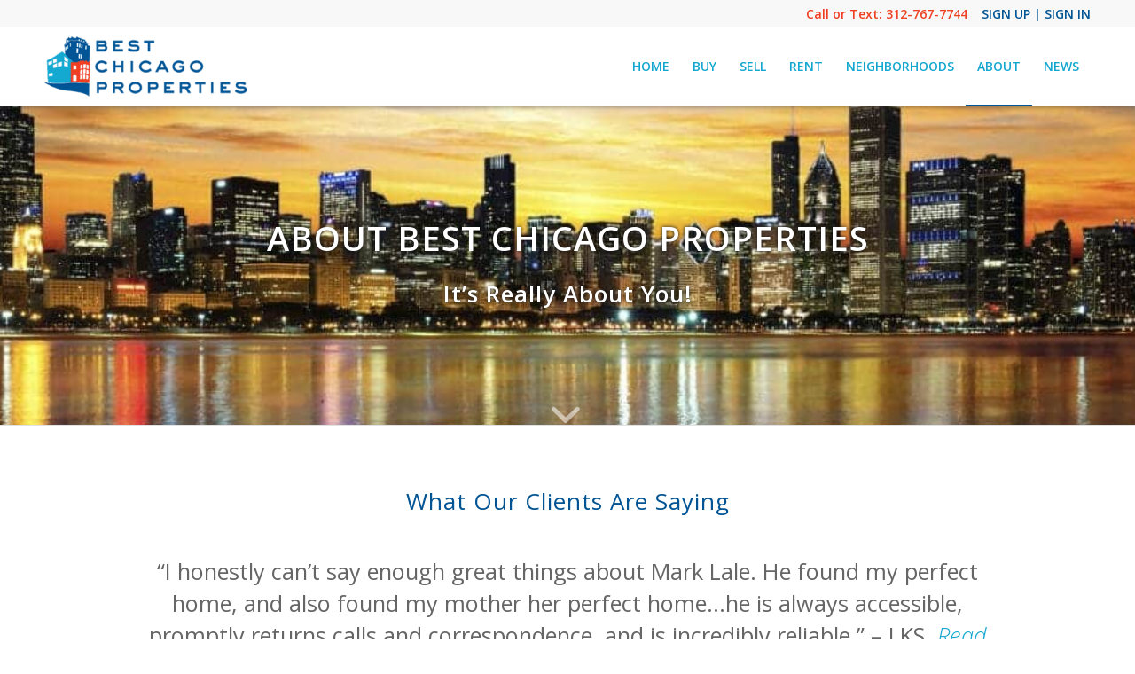

--- FILE ---
content_type: text/html; charset=UTF-8
request_url: https://bestchicagoproperties.com/welcome/about-best-chicago-properties/
body_size: 26964
content:
<!DOCTYPE html>
<html lang="en-US" class="html_stretched responsive av-preloader-disabled  html_header_top html_logo_left html_main_nav_header html_menu_right html_slim html_header_sticky html_header_shrinking html_header_topbar_active html_mobile_menu_tablet html_header_searchicon_disabled html_content_align_center html_header_unstick_top_disabled html_header_stretch_disabled html_av-submenu-hidden html_av-submenu-display-click html_av-overlay-side html_av-overlay-side-classic html_av-submenu-noclone html_entry_id_6460 av-cookies-no-cookie-consent av-no-preview av-default-lightbox html_text_menu_active av-mobile-menu-switch-default">
<head>
<meta charset="UTF-8" />


<!-- mobile setting -->
<meta name="viewport" content="width=device-width, initial-scale=1">

<!-- Scripts/CSS and wp_head hook -->
<meta name='robots' content='index, follow, max-image-preview:large, max-snippet:-1, max-video-preview:-1' />

            <script data-no-defer="1" data-ezscrex="false" data-cfasync="false" data-pagespeed-no-defer data-cookieconsent="ignore">
                var ctPublicFunctions = {"_ajax_nonce":"48720ed31f","_rest_nonce":"c771c9145a","_ajax_url":"\/wp-admin\/admin-ajax.php","_rest_url":"https:\/\/bestchicagoproperties.com\/wp-json\/","data__cookies_type":"native","data__ajax_type":"rest","data__bot_detector_enabled":"0","data__frontend_data_log_enabled":1,"cookiePrefix":"","wprocket_detected":true,"host_url":"bestchicagoproperties.com","text__ee_click_to_select":"Click to select the whole data","text__ee_original_email":"The complete one is","text__ee_got_it":"Got it","text__ee_blocked":"Blocked","text__ee_cannot_connect":"Cannot connect","text__ee_cannot_decode":"Can not decode email. Unknown reason","text__ee_email_decoder":"CleanTalk email decoder","text__ee_wait_for_decoding":"The magic is on the way!","text__ee_decoding_process":"Please wait a few seconds while we decode the contact data."}
            </script>
        
            <script data-no-defer="1" data-ezscrex="false" data-cfasync="false" data-pagespeed-no-defer data-cookieconsent="ignore">
                var ctPublic = {"_ajax_nonce":"48720ed31f","settings__forms__check_internal":"0","settings__forms__check_external":"0","settings__forms__force_protection":0,"settings__forms__search_test":"1","settings__forms__wc_add_to_cart":"0","settings__data__bot_detector_enabled":"0","settings__sfw__anti_crawler":0,"blog_home":"https:\/\/bestchicagoproperties.com\/","pixel__setting":"0","pixel__enabled":false,"pixel__url":null,"data__email_check_before_post":"1","data__email_check_exist_post":0,"data__cookies_type":"native","data__key_is_ok":true,"data__visible_fields_required":true,"wl_brandname":"Anti-Spam by CleanTalk","wl_brandname_short":"CleanTalk","ct_checkjs_key":"6d1a4c47cab94fd25901df84edd7b538d01f8a0fa2da4d446e040391a2f57161","emailEncoderPassKey":"4ad84923ecfd1c15e5a5f43428966ab3","bot_detector_forms_excluded":"W10=","advancedCacheExists":true,"varnishCacheExists":false,"wc_ajax_add_to_cart":false}
            </script>
        
	<!-- This site is optimized with the Yoast SEO Premium plugin v26.8 (Yoast SEO v26.8) - https://yoast.com/product/yoast-seo-premium-wordpress/ -->
	<title>About Best Chicago Properties - It&#039;s Really About You!</title>
	<meta name="description" content="It&#039;s not about Best Chicago Properties, it&#039;s about you - ensuring your Chicago real estate journey is rewarding, fun and exciting...the best it can be!" />
	<link rel="canonical" href="https://bestchicagoproperties.com/welcome/about-best-chicago-properties/" />
	<meta property="og:locale" content="en_US" />
	<meta property="og:type" content="article" />
	<meta property="og:title" content="About Us" />
	<meta property="og:description" content="It&#039;s not about Best Chicago Properties, it&#039;s about you - ensuring your Chicago real estate journey is rewarding, fun and exciting...the best it can be!" />
	<meta property="og:url" content="https://bestchicagoproperties.com/welcome/about-best-chicago-properties/" />
	<meta property="og:site_name" content="Best Chicago Properties" />
	<meta property="article:publisher" content="https://www.facebook.com/BestChicagoProperties/" />
	<meta property="article:modified_time" content="2025-12-09T15:09:33+00:00" />
	<meta property="og:image" content="https://bestchicagoproperties.com/wp-content/uploads/2015/01/iStock_42423634_LARGE.jpg" />
	<meta property="og:image:width" content="2592" />
	<meta property="og:image:height" content="1730" />
	<meta property="og:image:type" content="image/jpeg" />
	<meta name="twitter:card" content="summary_large_image" />
	<meta name="twitter:site" content="@best_chicago" />
	<meta name="twitter:label1" content="Est. reading time" />
	<meta name="twitter:data1" content="6 minutes" />
	<script type="application/ld+json" class="yoast-schema-graph">{"@context":"https://schema.org","@graph":[{"@type":"WebPage","@id":"https://bestchicagoproperties.com/welcome/about-best-chicago-properties/","url":"https://bestchicagoproperties.com/welcome/about-best-chicago-properties/","name":"About Best Chicago Properties - It's Really About You!","isPartOf":{"@id":"https://www.bestchicagoproperties.com/#website"},"primaryImageOfPage":{"@id":"https://bestchicagoproperties.com/welcome/about-best-chicago-properties/#primaryimage"},"image":{"@id":"https://bestchicagoproperties.com/welcome/about-best-chicago-properties/#primaryimage"},"thumbnailUrl":"https://bestchicagoproperties.com/wp-content/uploads/2015/01/iStock_42423634_LARGE.jpg","datePublished":"2015-01-24T16:11:54+00:00","dateModified":"2025-12-09T15:09:33+00:00","description":"It's not about Best Chicago Properties, it's about you - ensuring your Chicago real estate journey is rewarding, fun and exciting...the best it can be!","breadcrumb":{"@id":"https://bestchicagoproperties.com/welcome/about-best-chicago-properties/#breadcrumb"},"inLanguage":"en-US","potentialAction":[{"@type":"ReadAction","target":["https://bestchicagoproperties.com/welcome/about-best-chicago-properties/"]}]},{"@type":"ImageObject","inLanguage":"en-US","@id":"https://bestchicagoproperties.com/welcome/about-best-chicago-properties/#primaryimage","url":"https://bestchicagoproperties.com/wp-content/uploads/2015/01/iStock_42423634_LARGE.jpg","contentUrl":"https://bestchicagoproperties.com/wp-content/uploads/2015/01/iStock_42423634_LARGE.jpg","width":2592,"height":1730,"caption":"This is sunset in Chicago. The Skyline shot from Adler Planetarium On Lake Michigan."},{"@type":"BreadcrumbList","@id":"https://bestchicagoproperties.com/welcome/about-best-chicago-properties/#breadcrumb","itemListElement":[{"@type":"ListItem","position":1,"name":"Home","item":"https://bestchicagoproperties.com/welcome/"},{"@type":"ListItem","position":2,"name":"Best Chicago Properties","item":"https://bestchicagoproperties.com/welcome/"},{"@type":"ListItem","position":3,"name":"About Us"}]},{"@type":"WebSite","@id":"https://www.bestchicagoproperties.com/#website","url":"https://www.bestchicagoproperties.com/","name":"Best Chicago Properties","description":"Chicago Real Estate","publisher":{"@id":"https://www.bestchicagoproperties.com/#organization"},"potentialAction":[{"@type":"SearchAction","target":{"@type":"EntryPoint","urlTemplate":"https://www.bestchicagoproperties.com/?s={search_term_string}"},"query-input":{"@type":"PropertyValueSpecification","valueRequired":true,"valueName":"search_term_string"}}],"inLanguage":"en-US"},{"@type":"Organization","@id":"https://www.bestchicagoproperties.com/#organization","name":"Best Chicago Properties, LLC","url":"https://www.bestchicagoproperties.com/","logo":{"@type":"ImageObject","inLanguage":"en-US","@id":"https://www.bestchicagoproperties.com/#/schema/logo/image/","url":"https://bestchicagoproperties.com/wp-content/uploads/2020/05/BCP-Icon.jpg","contentUrl":"https://bestchicagoproperties.com/wp-content/uploads/2020/05/BCP-Icon.jpg","width":350,"height":436,"caption":"Best Chicago Properties, LLC"},"image":{"@id":"https://www.bestchicagoproperties.com/#/schema/logo/image/"},"sameAs":["https://www.facebook.com/BestChicagoProperties/","https://x.com/best_chicago","https://www.instagram.com/bestchicagoproperties/","https://www.linkedin.com/company/best-chicago-properties","https://www.pinterest.com/bestchicago/"],"description":"We’re an independent, full-service Chicago real estate brokerage offering residential real estate expertise in Downtown Chicago, West Loop, South Loop and surrounding neighborhoods. Buying, selling or leasing, we’re there to represent your best interests.","email":"info@bestchicagoproperties.com","telephone":"312-767-7744","legalName":"Best Chicago Properties, LLC","foundingDate":"2007-07-01","numberOfEmployees":{"@type":"QuantitativeValue","minValue":"1","maxValue":"10"}}]}</script>
	<!-- / Yoast SEO Premium plugin. -->


<link rel="alternate" type="application/rss+xml" title="Best Chicago Properties &raquo; Feed" href="https://bestchicagoproperties.com/feed/" />
<link rel="alternate" type="application/rss+xml" title="Best Chicago Properties &raquo; Comments Feed" href="https://bestchicagoproperties.com/comments/feed/" />
<link rel="alternate" type="application/rss+xml" title="Best Chicago Properties &raquo; About Us Comments Feed" href="https://bestchicagoproperties.com/welcome/about-best-chicago-properties/feed/" />
<link rel="alternate" title="oEmbed (JSON)" type="application/json+oembed" href="https://bestchicagoproperties.com/wp-json/oembed/1.0/embed?url=https%3A%2F%2Fbestchicagoproperties.com%2Fwelcome%2Fabout-best-chicago-properties%2F" />
<link rel="alternate" title="oEmbed (XML)" type="text/xml+oembed" href="https://bestchicagoproperties.com/wp-json/oembed/1.0/embed?url=https%3A%2F%2Fbestchicagoproperties.com%2Fwelcome%2Fabout-best-chicago-properties%2F&#038;format=xml" />
<style id='wp-img-auto-sizes-contain-inline-css' type='text/css'>
img:is([sizes=auto i],[sizes^="auto," i]){contain-intrinsic-size:3000px 1500px}
/*# sourceURL=wp-img-auto-sizes-contain-inline-css */
</style>
<link rel='stylesheet' id='avia-grid-css' href='https://bestchicagoproperties.com/wp-content/themes/enfold/css/grid.css?ver=7.1.3' type='text/css' media='all' />
<link rel='stylesheet' id='avia-base-css' href='https://bestchicagoproperties.com/wp-content/themes/enfold/css/base.css?ver=7.1.3' type='text/css' media='all' />
<link rel='stylesheet' id='avia-layout-css' href='https://bestchicagoproperties.com/wp-content/themes/enfold/css/layout.css?ver=7.1.3' type='text/css' media='all' />
<link rel='stylesheet' id='avia-module-blog-css' href='https://bestchicagoproperties.com/wp-content/themes/enfold/config-templatebuilder/avia-shortcodes/blog/blog.css?ver=7.1.3' type='text/css' media='all' />
<link rel='stylesheet' id='avia-module-postslider-css' href='https://bestchicagoproperties.com/wp-content/themes/enfold/config-templatebuilder/avia-shortcodes/postslider/postslider.css?ver=7.1.3' type='text/css' media='all' />
<link rel='stylesheet' id='avia-module-button-css' href='https://bestchicagoproperties.com/wp-content/themes/enfold/config-templatebuilder/avia-shortcodes/buttons/buttons.css?ver=7.1.3' type='text/css' media='all' />
<link rel='stylesheet' id='avia-module-buttonrow-css' href='https://bestchicagoproperties.com/wp-content/themes/enfold/config-templatebuilder/avia-shortcodes/buttonrow/buttonrow.css?ver=7.1.3' type='text/css' media='all' />
<link rel='stylesheet' id='avia-module-button-fullwidth-css' href='https://bestchicagoproperties.com/wp-content/themes/enfold/config-templatebuilder/avia-shortcodes/buttons_fullwidth/buttons_fullwidth.css?ver=7.1.3' type='text/css' media='all' />
<link rel='stylesheet' id='avia-module-comments-css' href='https://bestchicagoproperties.com/wp-content/themes/enfold/config-templatebuilder/avia-shortcodes/comments/comments.css?ver=7.1.3' type='text/css' media='all' />
<link rel='stylesheet' id='avia-module-contact-css' href='https://bestchicagoproperties.com/wp-content/themes/enfold/config-templatebuilder/avia-shortcodes/contact/contact.css?ver=7.1.3' type='text/css' media='all' />
<link rel='stylesheet' id='avia-module-slideshow-css' href='https://bestchicagoproperties.com/wp-content/themes/enfold/config-templatebuilder/avia-shortcodes/slideshow/slideshow.css?ver=7.1.3' type='text/css' media='all' />
<link rel='stylesheet' id='avia-module-gallery-css' href='https://bestchicagoproperties.com/wp-content/themes/enfold/config-templatebuilder/avia-shortcodes/gallery/gallery.css?ver=7.1.3' type='text/css' media='all' />
<link rel='stylesheet' id='avia-module-maps-css' href='https://bestchicagoproperties.com/wp-content/themes/enfold/config-templatebuilder/avia-shortcodes/google_maps/google_maps.css?ver=7.1.3' type='text/css' media='all' />
<link rel='stylesheet' id='avia-module-gridrow-css' href='https://bestchicagoproperties.com/wp-content/themes/enfold/config-templatebuilder/avia-shortcodes/grid_row/grid_row.css?ver=7.1.3' type='text/css' media='all' />
<link rel='stylesheet' id='avia-module-heading-css' href='https://bestchicagoproperties.com/wp-content/themes/enfold/config-templatebuilder/avia-shortcodes/heading/heading.css?ver=7.1.3' type='text/css' media='all' />
<link rel='stylesheet' id='avia-module-hr-css' href='https://bestchicagoproperties.com/wp-content/themes/enfold/config-templatebuilder/avia-shortcodes/hr/hr.css?ver=7.1.3' type='text/css' media='all' />
<link rel='stylesheet' id='avia-module-icon-css' href='https://bestchicagoproperties.com/wp-content/themes/enfold/config-templatebuilder/avia-shortcodes/icon/icon.css?ver=7.1.3' type='text/css' media='all' />
<link rel='stylesheet' id='avia-module-iconlist-css' href='https://bestchicagoproperties.com/wp-content/themes/enfold/config-templatebuilder/avia-shortcodes/iconlist/iconlist.css?ver=7.1.3' type='text/css' media='all' />
<link rel='stylesheet' id='avia-module-image-css' href='https://bestchicagoproperties.com/wp-content/themes/enfold/config-templatebuilder/avia-shortcodes/image/image.css?ver=7.1.3' type='text/css' media='all' />
<link rel='stylesheet' id='avia-module-hotspot-css' href='https://bestchicagoproperties.com/wp-content/themes/enfold/config-templatebuilder/avia-shortcodes/image_hotspots/image_hotspots.css?ver=7.1.3' type='text/css' media='all' />
<link rel='stylesheet' id='avia-module-masonry-css' href='https://bestchicagoproperties.com/wp-content/themes/enfold/config-templatebuilder/avia-shortcodes/masonry_entries/masonry_entries.css?ver=7.1.3' type='text/css' media='all' />
<link rel='stylesheet' id='avia-siteloader-css' href='https://bestchicagoproperties.com/wp-content/themes/enfold/css/avia-snippet-site-preloader.css?ver=7.1.3' type='text/css' media='all' />
<link rel='stylesheet' id='avia-module-numbers-css' href='https://bestchicagoproperties.com/wp-content/themes/enfold/config-templatebuilder/avia-shortcodes/numbers/numbers.css?ver=7.1.3' type='text/css' media='all' />
<link rel='stylesheet' id='avia-module-social-css' href='https://bestchicagoproperties.com/wp-content/themes/enfold/config-templatebuilder/avia-shortcodes/social_share/social_share.css?ver=7.1.3' type='text/css' media='all' />
<link rel='stylesheet' id='avia-module-table-css' href='https://bestchicagoproperties.com/wp-content/themes/enfold/config-templatebuilder/avia-shortcodes/table/table.css?ver=7.1.3' type='text/css' media='all' />
<link rel='stylesheet' id='avia-module-tabs-css' href='https://bestchicagoproperties.com/wp-content/themes/enfold/config-templatebuilder/avia-shortcodes/tabs/tabs.css?ver=7.1.3' type='text/css' media='all' />
<link rel='stylesheet' id='avia-module-team-css' href='https://bestchicagoproperties.com/wp-content/themes/enfold/config-templatebuilder/avia-shortcodes/team/team.css?ver=7.1.3' type='text/css' media='all' />
<link rel='stylesheet' id='avia-module-testimonials-css' href='https://bestchicagoproperties.com/wp-content/themes/enfold/config-templatebuilder/avia-shortcodes/testimonials/testimonials.css?ver=7.1.3' type='text/css' media='all' />
<link rel='stylesheet' id='avia-module-video-css' href='https://bestchicagoproperties.com/wp-content/themes/enfold/config-templatebuilder/avia-shortcodes/video/video.css?ver=7.1.3' type='text/css' media='all' />
<style id='wp-block-library-inline-css' type='text/css'>
:root{--wp-block-synced-color:#7a00df;--wp-block-synced-color--rgb:122,0,223;--wp-bound-block-color:var(--wp-block-synced-color);--wp-editor-canvas-background:#ddd;--wp-admin-theme-color:#007cba;--wp-admin-theme-color--rgb:0,124,186;--wp-admin-theme-color-darker-10:#006ba1;--wp-admin-theme-color-darker-10--rgb:0,107,160.5;--wp-admin-theme-color-darker-20:#005a87;--wp-admin-theme-color-darker-20--rgb:0,90,135;--wp-admin-border-width-focus:2px}@media (min-resolution:192dpi){:root{--wp-admin-border-width-focus:1.5px}}.wp-element-button{cursor:pointer}:root .has-very-light-gray-background-color{background-color:#eee}:root .has-very-dark-gray-background-color{background-color:#313131}:root .has-very-light-gray-color{color:#eee}:root .has-very-dark-gray-color{color:#313131}:root .has-vivid-green-cyan-to-vivid-cyan-blue-gradient-background{background:linear-gradient(135deg,#00d084,#0693e3)}:root .has-purple-crush-gradient-background{background:linear-gradient(135deg,#34e2e4,#4721fb 50%,#ab1dfe)}:root .has-hazy-dawn-gradient-background{background:linear-gradient(135deg,#faaca8,#dad0ec)}:root .has-subdued-olive-gradient-background{background:linear-gradient(135deg,#fafae1,#67a671)}:root .has-atomic-cream-gradient-background{background:linear-gradient(135deg,#fdd79a,#004a59)}:root .has-nightshade-gradient-background{background:linear-gradient(135deg,#330968,#31cdcf)}:root .has-midnight-gradient-background{background:linear-gradient(135deg,#020381,#2874fc)}:root{--wp--preset--font-size--normal:16px;--wp--preset--font-size--huge:42px}.has-regular-font-size{font-size:1em}.has-larger-font-size{font-size:2.625em}.has-normal-font-size{font-size:var(--wp--preset--font-size--normal)}.has-huge-font-size{font-size:var(--wp--preset--font-size--huge)}.has-text-align-center{text-align:center}.has-text-align-left{text-align:left}.has-text-align-right{text-align:right}.has-fit-text{white-space:nowrap!important}#end-resizable-editor-section{display:none}.aligncenter{clear:both}.items-justified-left{justify-content:flex-start}.items-justified-center{justify-content:center}.items-justified-right{justify-content:flex-end}.items-justified-space-between{justify-content:space-between}.screen-reader-text{border:0;clip-path:inset(50%);height:1px;margin:-1px;overflow:hidden;padding:0;position:absolute;width:1px;word-wrap:normal!important}.screen-reader-text:focus{background-color:#ddd;clip-path:none;color:#444;display:block;font-size:1em;height:auto;left:5px;line-height:normal;padding:15px 23px 14px;text-decoration:none;top:5px;width:auto;z-index:100000}html :where(.has-border-color){border-style:solid}html :where([style*=border-top-color]){border-top-style:solid}html :where([style*=border-right-color]){border-right-style:solid}html :where([style*=border-bottom-color]){border-bottom-style:solid}html :where([style*=border-left-color]){border-left-style:solid}html :where([style*=border-width]){border-style:solid}html :where([style*=border-top-width]){border-top-style:solid}html :where([style*=border-right-width]){border-right-style:solid}html :where([style*=border-bottom-width]){border-bottom-style:solid}html :where([style*=border-left-width]){border-left-style:solid}html :where(img[class*=wp-image-]){height:auto;max-width:100%}:where(figure){margin:0 0 1em}html :where(.is-position-sticky){--wp-admin--admin-bar--position-offset:var(--wp-admin--admin-bar--height,0px)}@media screen and (max-width:600px){html :where(.is-position-sticky){--wp-admin--admin-bar--position-offset:0px}}

/*# sourceURL=wp-block-library-inline-css */
</style><style id='global-styles-inline-css' type='text/css'>
:root{--wp--preset--aspect-ratio--square: 1;--wp--preset--aspect-ratio--4-3: 4/3;--wp--preset--aspect-ratio--3-4: 3/4;--wp--preset--aspect-ratio--3-2: 3/2;--wp--preset--aspect-ratio--2-3: 2/3;--wp--preset--aspect-ratio--16-9: 16/9;--wp--preset--aspect-ratio--9-16: 9/16;--wp--preset--color--black: #000000;--wp--preset--color--cyan-bluish-gray: #abb8c3;--wp--preset--color--white: #ffffff;--wp--preset--color--pale-pink: #f78da7;--wp--preset--color--vivid-red: #cf2e2e;--wp--preset--color--luminous-vivid-orange: #ff6900;--wp--preset--color--luminous-vivid-amber: #fcb900;--wp--preset--color--light-green-cyan: #7bdcb5;--wp--preset--color--vivid-green-cyan: #00d084;--wp--preset--color--pale-cyan-blue: #8ed1fc;--wp--preset--color--vivid-cyan-blue: #0693e3;--wp--preset--color--vivid-purple: #9b51e0;--wp--preset--color--metallic-red: #b02b2c;--wp--preset--color--maximum-yellow-red: #edae44;--wp--preset--color--yellow-sun: #eeee22;--wp--preset--color--palm-leaf: #83a846;--wp--preset--color--aero: #7bb0e7;--wp--preset--color--old-lavender: #745f7e;--wp--preset--color--steel-teal: #5f8789;--wp--preset--color--raspberry-pink: #d65799;--wp--preset--color--medium-turquoise: #4ecac2;--wp--preset--gradient--vivid-cyan-blue-to-vivid-purple: linear-gradient(135deg,rgb(6,147,227) 0%,rgb(155,81,224) 100%);--wp--preset--gradient--light-green-cyan-to-vivid-green-cyan: linear-gradient(135deg,rgb(122,220,180) 0%,rgb(0,208,130) 100%);--wp--preset--gradient--luminous-vivid-amber-to-luminous-vivid-orange: linear-gradient(135deg,rgb(252,185,0) 0%,rgb(255,105,0) 100%);--wp--preset--gradient--luminous-vivid-orange-to-vivid-red: linear-gradient(135deg,rgb(255,105,0) 0%,rgb(207,46,46) 100%);--wp--preset--gradient--very-light-gray-to-cyan-bluish-gray: linear-gradient(135deg,rgb(238,238,238) 0%,rgb(169,184,195) 100%);--wp--preset--gradient--cool-to-warm-spectrum: linear-gradient(135deg,rgb(74,234,220) 0%,rgb(151,120,209) 20%,rgb(207,42,186) 40%,rgb(238,44,130) 60%,rgb(251,105,98) 80%,rgb(254,248,76) 100%);--wp--preset--gradient--blush-light-purple: linear-gradient(135deg,rgb(255,206,236) 0%,rgb(152,150,240) 100%);--wp--preset--gradient--blush-bordeaux: linear-gradient(135deg,rgb(254,205,165) 0%,rgb(254,45,45) 50%,rgb(107,0,62) 100%);--wp--preset--gradient--luminous-dusk: linear-gradient(135deg,rgb(255,203,112) 0%,rgb(199,81,192) 50%,rgb(65,88,208) 100%);--wp--preset--gradient--pale-ocean: linear-gradient(135deg,rgb(255,245,203) 0%,rgb(182,227,212) 50%,rgb(51,167,181) 100%);--wp--preset--gradient--electric-grass: linear-gradient(135deg,rgb(202,248,128) 0%,rgb(113,206,126) 100%);--wp--preset--gradient--midnight: linear-gradient(135deg,rgb(2,3,129) 0%,rgb(40,116,252) 100%);--wp--preset--font-size--small: 1rem;--wp--preset--font-size--medium: 1.125rem;--wp--preset--font-size--large: 1.75rem;--wp--preset--font-size--x-large: clamp(1.75rem, 3vw, 2.25rem);--wp--preset--spacing--20: 0.44rem;--wp--preset--spacing--30: 0.67rem;--wp--preset--spacing--40: 1rem;--wp--preset--spacing--50: 1.5rem;--wp--preset--spacing--60: 2.25rem;--wp--preset--spacing--70: 3.38rem;--wp--preset--spacing--80: 5.06rem;--wp--preset--shadow--natural: 6px 6px 9px rgba(0, 0, 0, 0.2);--wp--preset--shadow--deep: 12px 12px 50px rgba(0, 0, 0, 0.4);--wp--preset--shadow--sharp: 6px 6px 0px rgba(0, 0, 0, 0.2);--wp--preset--shadow--outlined: 6px 6px 0px -3px rgb(255, 255, 255), 6px 6px rgb(0, 0, 0);--wp--preset--shadow--crisp: 6px 6px 0px rgb(0, 0, 0);}:root { --wp--style--global--content-size: 800px;--wp--style--global--wide-size: 1130px; }:where(body) { margin: 0; }.wp-site-blocks > .alignleft { float: left; margin-right: 2em; }.wp-site-blocks > .alignright { float: right; margin-left: 2em; }.wp-site-blocks > .aligncenter { justify-content: center; margin-left: auto; margin-right: auto; }:where(.is-layout-flex){gap: 0.5em;}:where(.is-layout-grid){gap: 0.5em;}.is-layout-flow > .alignleft{float: left;margin-inline-start: 0;margin-inline-end: 2em;}.is-layout-flow > .alignright{float: right;margin-inline-start: 2em;margin-inline-end: 0;}.is-layout-flow > .aligncenter{margin-left: auto !important;margin-right: auto !important;}.is-layout-constrained > .alignleft{float: left;margin-inline-start: 0;margin-inline-end: 2em;}.is-layout-constrained > .alignright{float: right;margin-inline-start: 2em;margin-inline-end: 0;}.is-layout-constrained > .aligncenter{margin-left: auto !important;margin-right: auto !important;}.is-layout-constrained > :where(:not(.alignleft):not(.alignright):not(.alignfull)){max-width: var(--wp--style--global--content-size);margin-left: auto !important;margin-right: auto !important;}.is-layout-constrained > .alignwide{max-width: var(--wp--style--global--wide-size);}body .is-layout-flex{display: flex;}.is-layout-flex{flex-wrap: wrap;align-items: center;}.is-layout-flex > :is(*, div){margin: 0;}body .is-layout-grid{display: grid;}.is-layout-grid > :is(*, div){margin: 0;}body{padding-top: 0px;padding-right: 0px;padding-bottom: 0px;padding-left: 0px;}a:where(:not(.wp-element-button)){text-decoration: underline;}:root :where(.wp-element-button, .wp-block-button__link){background-color: #32373c;border-width: 0;color: #fff;font-family: inherit;font-size: inherit;font-style: inherit;font-weight: inherit;letter-spacing: inherit;line-height: inherit;padding-top: calc(0.667em + 2px);padding-right: calc(1.333em + 2px);padding-bottom: calc(0.667em + 2px);padding-left: calc(1.333em + 2px);text-decoration: none;text-transform: inherit;}.has-black-color{color: var(--wp--preset--color--black) !important;}.has-cyan-bluish-gray-color{color: var(--wp--preset--color--cyan-bluish-gray) !important;}.has-white-color{color: var(--wp--preset--color--white) !important;}.has-pale-pink-color{color: var(--wp--preset--color--pale-pink) !important;}.has-vivid-red-color{color: var(--wp--preset--color--vivid-red) !important;}.has-luminous-vivid-orange-color{color: var(--wp--preset--color--luminous-vivid-orange) !important;}.has-luminous-vivid-amber-color{color: var(--wp--preset--color--luminous-vivid-amber) !important;}.has-light-green-cyan-color{color: var(--wp--preset--color--light-green-cyan) !important;}.has-vivid-green-cyan-color{color: var(--wp--preset--color--vivid-green-cyan) !important;}.has-pale-cyan-blue-color{color: var(--wp--preset--color--pale-cyan-blue) !important;}.has-vivid-cyan-blue-color{color: var(--wp--preset--color--vivid-cyan-blue) !important;}.has-vivid-purple-color{color: var(--wp--preset--color--vivid-purple) !important;}.has-metallic-red-color{color: var(--wp--preset--color--metallic-red) !important;}.has-maximum-yellow-red-color{color: var(--wp--preset--color--maximum-yellow-red) !important;}.has-yellow-sun-color{color: var(--wp--preset--color--yellow-sun) !important;}.has-palm-leaf-color{color: var(--wp--preset--color--palm-leaf) !important;}.has-aero-color{color: var(--wp--preset--color--aero) !important;}.has-old-lavender-color{color: var(--wp--preset--color--old-lavender) !important;}.has-steel-teal-color{color: var(--wp--preset--color--steel-teal) !important;}.has-raspberry-pink-color{color: var(--wp--preset--color--raspberry-pink) !important;}.has-medium-turquoise-color{color: var(--wp--preset--color--medium-turquoise) !important;}.has-black-background-color{background-color: var(--wp--preset--color--black) !important;}.has-cyan-bluish-gray-background-color{background-color: var(--wp--preset--color--cyan-bluish-gray) !important;}.has-white-background-color{background-color: var(--wp--preset--color--white) !important;}.has-pale-pink-background-color{background-color: var(--wp--preset--color--pale-pink) !important;}.has-vivid-red-background-color{background-color: var(--wp--preset--color--vivid-red) !important;}.has-luminous-vivid-orange-background-color{background-color: var(--wp--preset--color--luminous-vivid-orange) !important;}.has-luminous-vivid-amber-background-color{background-color: var(--wp--preset--color--luminous-vivid-amber) !important;}.has-light-green-cyan-background-color{background-color: var(--wp--preset--color--light-green-cyan) !important;}.has-vivid-green-cyan-background-color{background-color: var(--wp--preset--color--vivid-green-cyan) !important;}.has-pale-cyan-blue-background-color{background-color: var(--wp--preset--color--pale-cyan-blue) !important;}.has-vivid-cyan-blue-background-color{background-color: var(--wp--preset--color--vivid-cyan-blue) !important;}.has-vivid-purple-background-color{background-color: var(--wp--preset--color--vivid-purple) !important;}.has-metallic-red-background-color{background-color: var(--wp--preset--color--metallic-red) !important;}.has-maximum-yellow-red-background-color{background-color: var(--wp--preset--color--maximum-yellow-red) !important;}.has-yellow-sun-background-color{background-color: var(--wp--preset--color--yellow-sun) !important;}.has-palm-leaf-background-color{background-color: var(--wp--preset--color--palm-leaf) !important;}.has-aero-background-color{background-color: var(--wp--preset--color--aero) !important;}.has-old-lavender-background-color{background-color: var(--wp--preset--color--old-lavender) !important;}.has-steel-teal-background-color{background-color: var(--wp--preset--color--steel-teal) !important;}.has-raspberry-pink-background-color{background-color: var(--wp--preset--color--raspberry-pink) !important;}.has-medium-turquoise-background-color{background-color: var(--wp--preset--color--medium-turquoise) !important;}.has-black-border-color{border-color: var(--wp--preset--color--black) !important;}.has-cyan-bluish-gray-border-color{border-color: var(--wp--preset--color--cyan-bluish-gray) !important;}.has-white-border-color{border-color: var(--wp--preset--color--white) !important;}.has-pale-pink-border-color{border-color: var(--wp--preset--color--pale-pink) !important;}.has-vivid-red-border-color{border-color: var(--wp--preset--color--vivid-red) !important;}.has-luminous-vivid-orange-border-color{border-color: var(--wp--preset--color--luminous-vivid-orange) !important;}.has-luminous-vivid-amber-border-color{border-color: var(--wp--preset--color--luminous-vivid-amber) !important;}.has-light-green-cyan-border-color{border-color: var(--wp--preset--color--light-green-cyan) !important;}.has-vivid-green-cyan-border-color{border-color: var(--wp--preset--color--vivid-green-cyan) !important;}.has-pale-cyan-blue-border-color{border-color: var(--wp--preset--color--pale-cyan-blue) !important;}.has-vivid-cyan-blue-border-color{border-color: var(--wp--preset--color--vivid-cyan-blue) !important;}.has-vivid-purple-border-color{border-color: var(--wp--preset--color--vivid-purple) !important;}.has-metallic-red-border-color{border-color: var(--wp--preset--color--metallic-red) !important;}.has-maximum-yellow-red-border-color{border-color: var(--wp--preset--color--maximum-yellow-red) !important;}.has-yellow-sun-border-color{border-color: var(--wp--preset--color--yellow-sun) !important;}.has-palm-leaf-border-color{border-color: var(--wp--preset--color--palm-leaf) !important;}.has-aero-border-color{border-color: var(--wp--preset--color--aero) !important;}.has-old-lavender-border-color{border-color: var(--wp--preset--color--old-lavender) !important;}.has-steel-teal-border-color{border-color: var(--wp--preset--color--steel-teal) !important;}.has-raspberry-pink-border-color{border-color: var(--wp--preset--color--raspberry-pink) !important;}.has-medium-turquoise-border-color{border-color: var(--wp--preset--color--medium-turquoise) !important;}.has-vivid-cyan-blue-to-vivid-purple-gradient-background{background: var(--wp--preset--gradient--vivid-cyan-blue-to-vivid-purple) !important;}.has-light-green-cyan-to-vivid-green-cyan-gradient-background{background: var(--wp--preset--gradient--light-green-cyan-to-vivid-green-cyan) !important;}.has-luminous-vivid-amber-to-luminous-vivid-orange-gradient-background{background: var(--wp--preset--gradient--luminous-vivid-amber-to-luminous-vivid-orange) !important;}.has-luminous-vivid-orange-to-vivid-red-gradient-background{background: var(--wp--preset--gradient--luminous-vivid-orange-to-vivid-red) !important;}.has-very-light-gray-to-cyan-bluish-gray-gradient-background{background: var(--wp--preset--gradient--very-light-gray-to-cyan-bluish-gray) !important;}.has-cool-to-warm-spectrum-gradient-background{background: var(--wp--preset--gradient--cool-to-warm-spectrum) !important;}.has-blush-light-purple-gradient-background{background: var(--wp--preset--gradient--blush-light-purple) !important;}.has-blush-bordeaux-gradient-background{background: var(--wp--preset--gradient--blush-bordeaux) !important;}.has-luminous-dusk-gradient-background{background: var(--wp--preset--gradient--luminous-dusk) !important;}.has-pale-ocean-gradient-background{background: var(--wp--preset--gradient--pale-ocean) !important;}.has-electric-grass-gradient-background{background: var(--wp--preset--gradient--electric-grass) !important;}.has-midnight-gradient-background{background: var(--wp--preset--gradient--midnight) !important;}.has-small-font-size{font-size: var(--wp--preset--font-size--small) !important;}.has-medium-font-size{font-size: var(--wp--preset--font-size--medium) !important;}.has-large-font-size{font-size: var(--wp--preset--font-size--large) !important;}.has-x-large-font-size{font-size: var(--wp--preset--font-size--x-large) !important;}
/*# sourceURL=global-styles-inline-css */
</style>

<link rel='stylesheet' id='cleantalk-public-css-css' href='https://bestchicagoproperties.com/wp-content/plugins/cleantalk-spam-protect/css/cleantalk-public.min.css?ver=6.70.1_1766436506' type='text/css' media='all' />
<link rel='stylesheet' id='cleantalk-email-decoder-css-css' href='https://bestchicagoproperties.com/wp-content/plugins/cleantalk-spam-protect/css/cleantalk-email-decoder.min.css?ver=6.70.1_1766436506' type='text/css' media='all' />
<link rel='stylesheet' id='avia-scs-css' href='https://bestchicagoproperties.com/wp-content/themes/enfold/css/shortcodes.css?ver=7.1.3' type='text/css' media='all' />
<link rel='stylesheet' id='avia-fold-unfold-css' href='https://bestchicagoproperties.com/wp-content/themes/enfold/css/avia-snippet-fold-unfold.css?ver=7.1.3' type='text/css' media='all' />
<link rel='stylesheet' id='avia-popup-css-css' href='https://bestchicagoproperties.com/wp-content/themes/enfold/js/aviapopup/magnific-popup.min.css?ver=7.1.3' type='text/css' media='screen' />
<link rel='stylesheet' id='avia-lightbox-css' href='https://bestchicagoproperties.com/wp-content/themes/enfold/css/avia-snippet-lightbox.css?ver=7.1.3' type='text/css' media='screen' />
<link rel='stylesheet' id='avia-widget-css-css' href='https://bestchicagoproperties.com/wp-content/themes/enfold/css/avia-snippet-widget.css?ver=7.1.3' type='text/css' media='screen' />
<link rel='stylesheet' id='mediaelement-css' href='https://bestchicagoproperties.com/wp-includes/js/mediaelement/mediaelementplayer-legacy.min.css?ver=4.2.17' type='text/css' media='all' />
<link rel='stylesheet' id='wp-mediaelement-css' href='https://bestchicagoproperties.com/wp-includes/js/mediaelement/wp-mediaelement.min.css?ver=6.9' type='text/css' media='all' />
<link rel='stylesheet' id='avia-dynamic-css' href='https://bestchicagoproperties.com/wp-content/uploads/dynamic_avia/bcp_theme.css?ver=69702bfd16759' type='text/css' media='all' />
<link rel='stylesheet' id='avia-custom-css' href='https://bestchicagoproperties.com/wp-content/themes/enfold/css/custom.css?ver=7.1.3' type='text/css' media='all' />
<link rel='stylesheet' id='avia-style-css' href='https://bestchicagoproperties.com/wp-content/themes/enfold-child/style.css?ver=7.1.3' type='text/css' media='all' />
<link rel='stylesheet' id='avia-single-post-6460-css' href='https://bestchicagoproperties.com/wp-content/uploads/dynamic_avia/avia_posts_css/post-6460.css?ver=ver-1768959112' type='text/css' media='all' />
<script type="text/javascript" src="https://bestchicagoproperties.com/wp-includes/js/jquery/jquery.min.js?ver=3.7.1" id="jquery-core-js"></script>
<script type="text/javascript" src="https://bestchicagoproperties.com/wp-includes/js/jquery/jquery-migrate.min.js?ver=3.4.1" id="jquery-migrate-js"></script>
<script type="text/javascript" src="https://bestchicagoproperties.com/wp-content/plugins/cleantalk-spam-protect/js/apbct-public-bundle_gathering.min.js?ver=6.70.1_1766436506" id="apbct-public-bundle_gathering.min-js-js"></script>
<script type="text/javascript" src="https://bestchicagoproperties.com/wp-content/uploads/dynamic_avia/avia-head-scripts-f43d790a05b3dd3eb3fe0020ddf19c48---69702bfd2b0c6.js" id="avia-head-scripts-js"></script>
<link rel="https://api.w.org/" href="https://bestchicagoproperties.com/wp-json/" /><link rel="alternate" title="JSON" type="application/json" href="https://bestchicagoproperties.com/wp-json/wp/v2/pages/6460" /><link rel="EditURI" type="application/rsd+xml" title="RSD" href="https://bestchicagoproperties.com/xmlrpc.php?rsd" />
<meta name="generator" content="WordPress 6.9" />
<link rel='shortlink' href='https://bestchicagoproperties.com/?p=6460' />
        <script type="text/javascript">
        var ajaxurl = 'https://bestchicagoproperties.com/wp-admin/admin-ajax.php';
        </script>
    

<!--[if lt IE 9]><script src="https://bestchicagoproperties.com/wp-content/themes/enfold/js/html5shiv.js"></script><![endif]--><link rel="profile" href="https://gmpg.org/xfn/11" />
<link rel="alternate" type="application/rss+xml" title="Best Chicago Properties RSS2 Feed" href="https://bestchicagoproperties.com/feed/" />
<link rel="pingback" href="https://bestchicagoproperties.com/xmlrpc.php" />

<!-- To speed up the rendering and to display the site as fast as possible to the user we include some styles and scripts for above the fold content inline -->
<script type="text/javascript">'use strict';var avia_is_mobile=!1;if(/Android|webOS|iPhone|iPad|iPod|BlackBerry|IEMobile|Opera Mini/i.test(navigator.userAgent)&&'ontouchstart' in document.documentElement){avia_is_mobile=!0;document.documentElement.className+=' avia_mobile '}
else{document.documentElement.className+=' avia_desktop '};document.documentElement.className+=' js_active ';(function(){var e=['-webkit-','-moz-','-ms-',''],n='',o=!1,a=!1;for(var t in e){if(e[t]+'transform' in document.documentElement.style){o=!0;n=e[t]+'transform'};if(e[t]+'perspective' in document.documentElement.style){a=!0}};if(o){document.documentElement.className+=' avia_transform '};if(a){document.documentElement.className+=' avia_transform3d '};if(typeof document.getElementsByClassName=='function'&&typeof document.documentElement.getBoundingClientRect=='function'&&avia_is_mobile==!1){if(n&&window.innerHeight>0){setTimeout(function(){var e=0,o={},a=0,t=document.getElementsByClassName('av-parallax'),i=window.pageYOffset||document.documentElement.scrollTop;for(e=0;e<t.length;e++){t[e].style.top='0px';o=t[e].getBoundingClientRect();a=Math.ceil((window.innerHeight+i-o.top)*0.3);t[e].style[n]='translate(0px, '+a+'px)';t[e].style.top='auto';t[e].className+=' enabled-parallax '}},50)}}})();</script>		<style type="text/css" id="wp-custom-css">
			div.sidx-search-grid {
  	width: 100% !important;
}

div.sidx-search-grid__map {
  	width: 100% !important;
}

div.sidx-search-grid__results {
	   width: 700px
}			 

.av-masonry-entry-title {
	text-shadow: none !important;
	text-decoration: none !important;
}

/*Front Page Main Buttons*/
.avia-button.av-y3o87-2314cde5d93286072fb9a7e46526bb9b.avia-icon_select-yes-left-icon.avia-size-medium:hover {
	color: #ffffff !important;
	text-decoration: underline;
	background-color: #015595 !important;
} 
.avia-button.av-xjkuj-049c47a05a14bf2b78c83784db96e03e.avia-icon_select-yes-left-icon.avia-size-medium:hover {
	color: #ffffff !important;
	text-decoration: underline;
	background-color: #015595 !important;
} 

.av-masonry-entry-title.entry-title {
	color: #015595 !important;
}

div.textwidget a:hover {
    color: #13a7d0 !important;
}

#top .fullsize .template-blog .post .entry-content-wrapper, #top .fullsize .template-blog .post .entry-content-wrapper > * { max-width: 100%; }		</style>
		<style type="text/css">
		@font-face {font-family: 'entypo-fontello-enfold'; font-weight: normal; font-style: normal; font-display: auto;
		src: url('https://bestchicagoproperties.com/wp-content/themes/enfold/config-templatebuilder/avia-template-builder/assets/fonts/entypo-fontello-enfold/entypo-fontello-enfold.woff2') format('woff2'),
		url('https://bestchicagoproperties.com/wp-content/themes/enfold/config-templatebuilder/avia-template-builder/assets/fonts/entypo-fontello-enfold/entypo-fontello-enfold.woff') format('woff'),
		url('https://bestchicagoproperties.com/wp-content/themes/enfold/config-templatebuilder/avia-template-builder/assets/fonts/entypo-fontello-enfold/entypo-fontello-enfold.ttf') format('truetype'),
		url('https://bestchicagoproperties.com/wp-content/themes/enfold/config-templatebuilder/avia-template-builder/assets/fonts/entypo-fontello-enfold/entypo-fontello-enfold.svg#entypo-fontello-enfold') format('svg'),
		url('https://bestchicagoproperties.com/wp-content/themes/enfold/config-templatebuilder/avia-template-builder/assets/fonts/entypo-fontello-enfold/entypo-fontello-enfold.eot'),
		url('https://bestchicagoproperties.com/wp-content/themes/enfold/config-templatebuilder/avia-template-builder/assets/fonts/entypo-fontello-enfold/entypo-fontello-enfold.eot?#iefix') format('embedded-opentype');
		}

		#top .avia-font-entypo-fontello-enfold, body .avia-font-entypo-fontello-enfold, html body [data-av_iconfont='entypo-fontello-enfold']:before{ font-family: 'entypo-fontello-enfold'; }
		
		@font-face {font-family: 'entypo-fontello'; font-weight: normal; font-style: normal; font-display: auto;
		src: url('https://bestchicagoproperties.com/wp-content/themes/enfold/config-templatebuilder/avia-template-builder/assets/fonts/entypo-fontello/entypo-fontello.woff2') format('woff2'),
		url('https://bestchicagoproperties.com/wp-content/themes/enfold/config-templatebuilder/avia-template-builder/assets/fonts/entypo-fontello/entypo-fontello.woff') format('woff'),
		url('https://bestchicagoproperties.com/wp-content/themes/enfold/config-templatebuilder/avia-template-builder/assets/fonts/entypo-fontello/entypo-fontello.ttf') format('truetype'),
		url('https://bestchicagoproperties.com/wp-content/themes/enfold/config-templatebuilder/avia-template-builder/assets/fonts/entypo-fontello/entypo-fontello.svg#entypo-fontello') format('svg'),
		url('https://bestchicagoproperties.com/wp-content/themes/enfold/config-templatebuilder/avia-template-builder/assets/fonts/entypo-fontello/entypo-fontello.eot'),
		url('https://bestchicagoproperties.com/wp-content/themes/enfold/config-templatebuilder/avia-template-builder/assets/fonts/entypo-fontello/entypo-fontello.eot?#iefix') format('embedded-opentype');
		}

		#top .avia-font-entypo-fontello, body .avia-font-entypo-fontello, html body [data-av_iconfont='entypo-fontello']:before{ font-family: 'entypo-fontello'; }
		
		@font-face {font-family: 'fontello'; font-weight: normal; font-style: normal; font-display: auto;
		src: url('https://bestchicagoproperties.com/wp-content/uploads/avia_fonts/fontello/fontello.woff2') format('woff2'),
		url('https://bestchicagoproperties.com/wp-content/uploads/avia_fonts/fontello/fontello.woff') format('woff'),
		url('https://bestchicagoproperties.com/wp-content/uploads/avia_fonts/fontello/fontello.ttf') format('truetype'),
		url('https://bestchicagoproperties.com/wp-content/uploads/avia_fonts/fontello/fontello.svg#fontello') format('svg'),
		url('https://bestchicagoproperties.com/wp-content/uploads/avia_fonts/fontello/fontello.eot'),
		url('https://bestchicagoproperties.com/wp-content/uploads/avia_fonts/fontello/fontello.eot?#iefix') format('embedded-opentype');
		}

		#top .avia-font-fontello, body .avia-font-fontello, html body [data-av_iconfont='fontello']:before{ font-family: 'fontello'; }
		</style>

<!--
Debugging Info for Theme support: 

Theme: Enfold
Version: 7.1.3
Installed: enfold
AviaFramework Version: 5.6
AviaBuilder Version: 6.0
aviaElementManager Version: 1.0.1
- - - - - - - - - - -
ChildTheme: BCP Theme
ChildTheme Version: 1.0.0
ChildTheme Installed: enfold

- - - - - - - - - - -
ML:768-PU:126-PLA:19
WP:6.9
Compress: CSS:disabled - JS:all theme files
Updates: enabled - token has changed and not verified
PLAu:16
-->
<meta name="generator" content="WP Rocket 3.20.3" data-wpr-features="wpr_cache_webp wpr_preload_links wpr_desktop" /></head>

<body id="top" class="wp-singular page-template-default page page-id-6460 page-parent page-child parent-pageid-11 wp-theme-enfold wp-child-theme-enfold-child stretched rtl_columns av-curtain-numeric open_sans  post-type-page avia-responsive-images-support" itemscope="itemscope" itemtype="https://schema.org/WebPage" >

	
	<div id='wrap_all'>

	
<header id='header' class='all_colors header_color light_bg_color  av_header_top av_logo_left av_main_nav_header av_menu_right av_slim av_header_sticky av_header_shrinking av_header_stretch_disabled av_mobile_menu_tablet av_header_searchicon_disabled av_header_unstick_top_disabled av_bottom_nav_disabled  av_header_border_disabled' aria-label="Header" data-av_shrink_factor='50' role="banner" itemscope="itemscope" itemtype="https://schema.org/WPHeader" >

		<div id='header_meta' class='container_wrap container_wrap_meta  av_secondary_right av_extra_header_active av_phone_active_right av_entry_id_6460'>

			      <div class='container'>
			      <div class='phone-info '><div><span style="font-size: 14px; color: #ef3e22;">Call or Text: <a href="tel: 312-767-7744">312-767-7744</a>&nbsp;&nbsp;&nbsp;&nbsp;<a style="color: #015595!important" href=" https://bestchicagoproperties.com/sign-up-sign-in/;">SIGN UP | SIGN IN</a></span></div></div>			      </div>
		</div>

		<div  id='header_main' class='container_wrap container_wrap_logo'>

        <div class='container av-logo-container'><div class='inner-container'><span class='logo avia-standard-logo'><a href='https://bestchicagoproperties.com/' class='' aria-label='logo' title='logo'><img src="https://bestchicagoproperties.com/wp-content/uploads/2012/03/logo.webp" srcset="https://bestchicagoproperties.com/wp-content/uploads/2012/03/logo.webp 310w,https://bestchicagoproperties.com/wp-content/uploads/2012/03/logo-300x87.webp 300w" sizes="(max-width: 310px) 100vw, 310px" height="100" width="300" alt='Best Chicago Properties' title='logo' /></a></span><nav class='main_menu' data-selectname='Select a page'  role="navigation" itemscope="itemscope" itemtype="https://schema.org/SiteNavigationElement" ><div class="avia-menu av-main-nav-wrap"><ul role="menu" class="menu av-main-nav" id="avia-menu"><li role="menuitem" id="menu-item-984" class="home-link menu-item menu-item-type-custom menu-item-object-custom menu-item-home menu-item-top-level menu-item-top-level-1"><a title="Go to the Home Page" href="https://bestchicagoproperties.com" itemprop="url" tabindex="0"><span class="avia-bullet"></span><span class="avia-menu-text">HOME</span><span class="avia-menu-fx"><span class="avia-arrow-wrap"><span class="avia-arrow"></span></span></span></a></li>
<li role="menuitem" id="menu-item-6007" class="menu-item menu-item-type-post_type menu-item-object-page menu-item-has-children menu-item-top-level menu-item-top-level-2"><a href="https://bestchicagoproperties.com/chicago-home-buyers-guide/" itemprop="url" tabindex="0"><span class="avia-bullet"></span><span class="avia-menu-text">BUY</span><span class="avia-menu-fx"><span class="avia-arrow-wrap"><span class="avia-arrow"></span></span></span></a>


<ul class="sub-menu">
	<li role="menuitem" id="menu-item-42358" class="menu-item menu-item-type-post_type menu-item-object-page"><a href="https://bestchicagoproperties.com/welcome/about-best-chicago-properties/office-listings/" itemprop="url" tabindex="0"><span class="avia-bullet"></span><span class="avia-menu-text">Our Exclusive Listings</span></a></li>
	<li role="menuitem" id="menu-item-42835" class="menu-item menu-item-type-post_type menu-item-object-page"><a href="https://bestchicagoproperties.com/property-search/new-chicago-listings/" itemprop="url" tabindex="0"><span class="avia-bullet"></span><span class="avia-menu-text">New Chicago Listings</span></a></li>
	<li role="menuitem" id="menu-item-24165" class="menu-item menu-item-type-post_type menu-item-object-page"><a href="https://bestchicagoproperties.com/listings/" itemprop="url" tabindex="0"><span class="avia-bullet"></span><span class="avia-menu-text">Search</span></a></li>
	<li role="menuitem" id="menu-item-40287" class="menu-item menu-item-type-custom menu-item-object-custom"><a href="https://bestchicagoproperties.com/property-search/best-chicago-condo-and-loft-buildings/" itemprop="url" tabindex="0"><span class="avia-bullet"></span><span class="avia-menu-text">Popular Buildings</span></a></li>
	<li role="menuitem" id="menu-item-40284" class="menu-item menu-item-type-post_type menu-item-object-page"><a href="https://bestchicagoproperties.com/neighborhoods/" itemprop="url" tabindex="0"><span class="avia-bullet"></span><span class="avia-menu-text">Neighborhood Map</span></a></li>
	<li role="menuitem" id="menu-item-40247" class="menu-item menu-item-type-post_type menu-item-object-page"><a href="https://bestchicagoproperties.com/property-search/chicago-real-estate-for-sale-by-zip-code/" itemprop="url" tabindex="0"><span class="avia-bullet"></span><span class="avia-menu-text">Zip Code Map</span></a></li>
	<li role="menuitem" id="menu-item-40286" class="menu-item menu-item-type-custom menu-item-object-custom"><a href="https://schoolinfo.cps.edu/schoollocator/index.html" itemprop="url" tabindex="0"><span class="avia-bullet"></span><span class="avia-menu-text">School Locator Map</span></a></li>
	<li role="menuitem" id="menu-item-42475" class="menu-item menu-item-type-post_type menu-item-object-page"><a href="https://bestchicagoproperties.com/chicago-home-buyers-guide/buyer-services/" itemprop="url" tabindex="0"><span class="avia-bullet"></span><span class="avia-menu-text">Buyer Services</span></a></li>
	<li role="menuitem" id="menu-item-40242" class="menu-item menu-item-type-post_type menu-item-object-page"><a href="https://bestchicagoproperties.com/chicago-home-buyers-guide/chicago-relocation-services/" itemprop="url" tabindex="0"><span class="avia-bullet"></span><span class="avia-menu-text">Relocation Services</span></a></li>
	<li role="menuitem" id="menu-item-40241" class="menu-item menu-item-type-post_type menu-item-object-page"><a href="https://bestchicagoproperties.com/chicago-home-buyers-guide/chicago-home-buying-process/" itemprop="url" tabindex="0"><span class="avia-bullet"></span><span class="avia-menu-text">Home Buying Process</span></a></li>
	<li role="menuitem" id="menu-item-40318" class="menu-item menu-item-type-post_type menu-item-object-page"><a href="https://bestchicagoproperties.com/chicago-home-buyers-guide/chicago-real-estate-trends/" itemprop="url" tabindex="0"><span class="avia-bullet"></span><span class="avia-menu-text">Local Market Trends</span></a></li>
	<li role="menuitem" id="menu-item-40249" class="menu-item menu-item-type-post_type menu-item-object-page"><a href="https://bestchicagoproperties.com/chicago-home-buyers-guide/mortgage-calculator/" itemprop="url" tabindex="0"><span class="avia-bullet"></span><span class="avia-menu-text">Mortgage Calculator</span></a></li>
</ul>
</li>
<li role="menuitem" id="menu-item-7073" class="menu-item menu-item-type-post_type menu-item-object-page menu-item-has-children menu-item-top-level menu-item-top-level-3"><a href="https://bestchicagoproperties.com/chicago-home-sellers-guide/" itemprop="url" tabindex="0"><span class="avia-bullet"></span><span class="avia-menu-text">SELL</span><span class="avia-menu-fx"><span class="avia-arrow-wrap"><span class="avia-arrow"></span></span></span></a>


<ul class="sub-menu">
	<li role="menuitem" id="menu-item-40245" class="menu-item menu-item-type-post_type menu-item-object-page"><a href="https://bestchicagoproperties.com/chicago-home-sellers-guide/whats-my-home-worth/" itemprop="url" tabindex="0"><span class="avia-bullet"></span><span class="avia-menu-text">What’s My Home Worth?</span></a></li>
	<li role="menuitem" id="menu-item-40244" class="menu-item menu-item-type-post_type menu-item-object-page"><a href="https://bestchicagoproperties.com/chicago-home-sellers-guide/chicago-home-selling-process/" itemprop="url" tabindex="0"><span class="avia-bullet"></span><span class="avia-menu-text">Selling Process</span></a></li>
	<li role="menuitem" id="menu-item-40243" class="menu-item menu-item-type-post_type menu-item-object-page"><a href="https://bestchicagoproperties.com/chicago-home-sellers-guide/marketing-plan/" itemprop="url" tabindex="0"><span class="avia-bullet"></span><span class="avia-menu-text">Marketing Your Home</span></a></li>
	<li role="menuitem" id="menu-item-40280" class="menu-item menu-item-type-post_type menu-item-object-page"><a href="https://bestchicagoproperties.com/chicago-home-buyers-guide/chicago-real-estate-trends/" itemprop="url" tabindex="0"><span class="avia-bullet"></span><span class="avia-menu-text">Local Market Trends</span></a></li>
</ul>
</li>
<li role="menuitem" id="menu-item-11462" class="menu-item menu-item-type-post_type menu-item-object-page menu-item-has-children menu-item-top-level menu-item-top-level-4"><a href="https://bestchicagoproperties.com/rent/" itemprop="url" tabindex="0"><span class="avia-bullet"></span><span class="avia-menu-text">RENT</span><span class="avia-menu-fx"><span class="avia-arrow-wrap"><span class="avia-arrow"></span></span></span></a>


<ul class="sub-menu">
	<li role="menuitem" id="menu-item-40264" class="menu-item menu-item-type-custom menu-item-object-custom"><a href="https://bestchicagoproperties.com/rent/#Search-Rentals" itemprop="url" tabindex="0"><span class="avia-bullet"></span><span class="avia-menu-text">SEARCH Chicago Rentals</span></a></li>
	<li role="menuitem" id="menu-item-40265" class="menu-item menu-item-type-custom menu-item-object-custom"><a href="https://bestchicagoproperties.com/rent/#Renter-Services" itemprop="url" tabindex="0"><span class="avia-bullet"></span><span class="avia-menu-text">Renter Services</span></a></li>
	<li role="menuitem" id="menu-item-40266" class="menu-item menu-item-type-custom menu-item-object-custom"><a href="https://bestchicagoproperties.com/rent/#Landlord-Services" itemprop="url" tabindex="0"><span class="avia-bullet"></span><span class="avia-menu-text">Landlord Services</span></a></li>
</ul>
</li>
<li role="menuitem" id="menu-item-26194" class="menu-item menu-item-type-post_type menu-item-object-page menu-item-has-children menu-item-top-level menu-item-top-level-5"><a href="https://bestchicagoproperties.com/neighborhoods/" itemprop="url" tabindex="0"><span class="avia-bullet"></span><span class="avia-menu-text">NEIGHBORHOODS</span><span class="avia-menu-fx"><span class="avia-arrow-wrap"><span class="avia-arrow"></span></span></span></a>


<ul class="sub-menu">
	<li role="menuitem" id="menu-item-40279" class="menu-item menu-item-type-post_type menu-item-object-page"><a href="https://bestchicagoproperties.com/neighborhoods/downtown-chicago/" itemprop="url" tabindex="0"><span class="avia-bullet"></span><span class="avia-menu-text">Downtown Chicago</span></a></li>
	<li role="menuitem" id="menu-item-40277" class="menu-item menu-item-type-post_type menu-item-object-page"><a href="https://bestchicagoproperties.com/neighborhoods/lakeview/" itemprop="url" tabindex="0"><span class="avia-bullet"></span><span class="avia-menu-text">Lakeview</span></a></li>
	<li role="menuitem" id="menu-item-40257" class="menu-item menu-item-type-post_type menu-item-object-page"><a href="https://bestchicagoproperties.com/neighborhoods/lincoln-park/" itemprop="url" tabindex="0"><span class="avia-bullet"></span><span class="avia-menu-text">Lincoln Park</span></a></li>
	<li role="menuitem" id="menu-item-40258" class="menu-item menu-item-type-post_type menu-item-object-page"><a href="https://bestchicagoproperties.com/neighborhoods/new-east-side/" itemprop="url" tabindex="0"><span class="avia-bullet"></span><span class="avia-menu-text">New East Side</span></a></li>
	<li role="menuitem" id="menu-item-40276" class="menu-item menu-item-type-post_type menu-item-object-page"><a href="https://bestchicagoproperties.com/neighborhoods/northalsted-real-estate/" itemprop="url" tabindex="0"><span class="avia-bullet"></span><span class="avia-menu-text">Northalsted</span></a></li>
	<li role="menuitem" id="menu-item-40259" class="menu-item menu-item-type-post_type menu-item-object-page"><a href="https://bestchicagoproperties.com/neighborhoods/printers-row/" itemprop="url" tabindex="0"><span class="avia-bullet"></span><span class="avia-menu-text">Printer’s Row</span></a></li>
	<li role="menuitem" id="menu-item-40260" class="menu-item menu-item-type-post_type menu-item-object-page"><a href="https://bestchicagoproperties.com/neighborhoods/river-north/" itemprop="url" tabindex="0"><span class="avia-bullet"></span><span class="avia-menu-text">River North</span></a></li>
	<li role="menuitem" id="menu-item-40261" class="menu-item menu-item-type-post_type menu-item-object-page"><a href="https://bestchicagoproperties.com/neighborhoods/south-loop/" itemprop="url" tabindex="0"><span class="avia-bullet"></span><span class="avia-menu-text">South Loop</span></a></li>
	<li role="menuitem" id="menu-item-40262" class="menu-item menu-item-type-post_type menu-item-object-page"><a href="https://bestchicagoproperties.com/neighborhoods/streeterville/" itemprop="url" tabindex="0"><span class="avia-bullet"></span><span class="avia-menu-text">Streeterville</span></a></li>
	<li role="menuitem" id="menu-item-40263" class="menu-item menu-item-type-post_type menu-item-object-page"><a href="https://bestchicagoproperties.com/neighborhoods/west-loop/" itemprop="url" tabindex="0"><span class="avia-bullet"></span><span class="avia-menu-text">West Loop</span></a></li>
	<li role="menuitem" id="menu-item-40278" class="menu-item menu-item-type-post_type menu-item-object-page"><a href="https://bestchicagoproperties.com/neighborhoods/" itemprop="url" tabindex="0"><span class="avia-bullet"></span><span class="avia-menu-text">All Neighborhoods</span></a></li>
</ul>
</li>
<li role="menuitem" id="menu-item-6788" class="menu-item menu-item-type-post_type menu-item-object-page current-menu-item page_item page-item-6460 current_page_item current-menu-ancestor current-menu-parent current_page_parent current_page_ancestor menu-item-has-children menu-item-top-level menu-item-top-level-6"><a href="https://bestchicagoproperties.com/welcome/about-best-chicago-properties/" itemprop="url" tabindex="0"><span class="avia-bullet"></span><span class="avia-menu-text">ABOUT</span><span class="avia-menu-fx"><span class="avia-arrow-wrap"><span class="avia-arrow"></span></span></span></a>


<ul class="sub-menu">
	<li role="menuitem" id="menu-item-40274" class="menu-item menu-item-type-custom menu-item-object-custom current-menu-item"><a href="https://bestchicagoproperties.com/welcome/about-best-chicago-properties/#Meet-Our-Brokers" itemprop="url" tabindex="0"><span class="avia-bullet"></span><span class="avia-menu-text">Meet Our Brokers</span></a></li>
	<li role="menuitem" id="menu-item-40273" class="menu-item menu-item-type-custom menu-item-object-custom current-menu-item"><a href="https://bestchicagoproperties.com/welcome/about-best-chicago-properties/#What-We-Offer" itemprop="url" tabindex="0"><span class="avia-bullet"></span><span class="avia-menu-text">What We Offer</span></a></li>
	<li role="menuitem" id="menu-item-40252" class="menu-item menu-item-type-post_type menu-item-object-page"><a href="https://bestchicagoproperties.com/welcome/about-best-chicago-properties/reviews/" itemprop="url" tabindex="0"><span class="avia-bullet"></span><span class="avia-menu-text">Reviews</span></a></li>
	<li role="menuitem" id="menu-item-42836" class="menu-item menu-item-type-post_type menu-item-object-page"><a href="https://bestchicagoproperties.com/welcome/about-best-chicago-properties/office-listings/" itemprop="url" tabindex="0"><span class="avia-bullet"></span><span class="avia-menu-text">Our Exclusive Listings</span></a></li>
	<li role="menuitem" id="menu-item-40254" class="menu-item menu-item-type-post_type menu-item-object-page"><a href="https://bestchicagoproperties.com/welcome/about-best-chicago-properties/chicago-real-estate-career/" itemprop="url" tabindex="0"><span class="avia-bullet"></span><span class="avia-menu-text">Join Us!</span></a></li>
	<li role="menuitem" id="menu-item-40255" class="menu-item menu-item-type-post_type menu-item-object-page"><a href="https://bestchicagoproperties.com/welcome/about-best-chicago-properties/art-events/" itemprop="url" tabindex="0"><span class="avia-bullet"></span><span class="avia-menu-text">Art Events</span></a></li>
	<li role="menuitem" id="menu-item-40256" class="menu-item menu-item-type-post_type menu-item-object-page"><a href="https://bestchicagoproperties.com/welcome/about-best-chicago-properties/our-office-location/" itemprop="url" tabindex="0"><span class="avia-bullet"></span><span class="avia-menu-text">Office Location</span></a></li>
	<li role="menuitem" id="menu-item-40253" class="menu-item menu-item-type-post_type menu-item-object-page"><a href="https://bestchicagoproperties.com/welcome/about-best-chicago-properties/contact-us/" itemprop="url" tabindex="0"><span class="avia-bullet"></span><span class="avia-menu-text">Contact Us</span></a></li>
</ul>
</li>
<li role="menuitem" id="menu-item-11501" class="menu-item menu-item-type-post_type menu-item-object-page menu-item-top-level menu-item-top-level-7"><a href="https://bestchicagoproperties.com/blog/" itemprop="url" tabindex="0"><span class="avia-bullet"></span><span class="avia-menu-text">NEWS</span><span class="avia-menu-fx"><span class="avia-arrow-wrap"><span class="avia-arrow"></span></span></span></a></li>
<li class="av-burger-menu-main menu-item-avia-special " role="menuitem">
	        			<a href="#" aria-label="Menu" aria-hidden="false">
							<span class="av-hamburger av-hamburger--spin av-js-hamburger">
								<span class="av-hamburger-box">
						          <span class="av-hamburger-inner"></span>
						          <strong>Menu</strong>
								</span>
							</span>
							<span class="avia_hidden_link_text">Menu</span>
						</a>
	        		   </li></ul></div></nav></div> </div> 
		<!-- end container_wrap-->
		</div>
<div data-rocket-location-hash="a0499d3c0816532ba32f6b007babb01a" class="header_bg"></div>
<!-- end header -->
</header>

	<div id='main' class='all_colors' data-scroll-offset='88'>

	<div id='av_section_1'  class='avia-section av-33ts4e4-8667051d884cca1c8d3a06006e816751 main_color avia-section-no-padding avia-no-border-styling  avia-builder-el-0  el_before_av_section  avia-builder-el-first  avia-full-stretch av-parallax-section avia-bg-style-parallax av-minimum-height av-minimum-height-50 av-height-50  container_wrap fullsize'  data-section-bg-repeat='stretch' data-av_minimum_height_pc='50' data-av_min_height_opt='50'><div class='av-parallax' data-avia-parallax-ratio='0.3' ><div class='av-parallax-inner main_color avia-full-stretch'></div></div><div class="av-section-color-overlay-wrap"><a href='#next-section' title='' class='scroll-down-link  avia-svg-icon avia-font-svg_entypo-fontello' data-av_svg_icon='down-open-mini' data-av_iconset='svg_entypo-fontello'><svg version="1.1" xmlns="http://www.w3.org/2000/svg" width="15" height="32" viewBox="0 0 15 32" preserveAspectRatio="xMidYMid meet" aria-labelledby='av-svg-title-1' aria-describedby='av-svg-desc-1' role="graphics-symbol" aria-hidden="true">
<title id='av-svg-title-1'>Scroll to next section</title>
<desc id='av-svg-desc-1'>Scroll to next section</desc>
<path d="M12.96 12.16q0.704-0.832 1.536 0 0.832 0.704 0 1.536l-6.272 6.144q-0.704 0.704-1.536 0l-6.272-6.144q-0.832-0.832 0-1.536 0.768-0.768 1.6 0l5.44 4.992z"></path>
</svg></a><div class='container av-section-cont-open' ><main  role="main" itemprop="mainContentOfPage"  class='template-page content  av-content-full alpha units'><div class='post-entry post-entry-type-page post-entry-6460'><div class='entry-content-wrapper clearfix'>
<section  class='av_textblock_section av-323xecs-80da270bc869c389ca1ca6acaa4cbaad '   itemscope="itemscope" itemtype="https://schema.org/CreativeWork" ><div class='avia_textblock'  itemprop="text" ><h1 style="text-align: center;"><span style="font-size: 38px;"><span style="color: #ffffff;">ABOUT BEST CHICAGO PROPERTIES</span></span></h1>
<h2 style="text-align: center;"><span style="color: #ffffff;">It&#8217;s Really About You!</span></h2>
</div></section>

</div></div></main><!-- close content main element --></div></div></div><div id='av_section_2'  class='avia-section av-jrurneac-4aa176a217ff68f8d5e293c9ddc3bf6e main_color avia-section-default avia-no-shadow  avia-builder-el-2  el_after_av_section  el_before_av_section  avia-bg-style-scroll container_wrap fullsize'  ><div class='container av-section-cont-open' ><div class='template-page content  av-content-full alpha units'><div class='post-entry post-entry-type-page post-entry-6460'><div class='entry-content-wrapper clearfix'>
<div  class='hr av-2t30q3w-0d46e82abfcf8768265f02e0f93d00a1 hr-invisible  avia-builder-el-3  el_before_av_heading  avia-builder-el-first '><span class='hr-inner '><span class="hr-inner-style"></span></span></div>
<div  class='av-special-heading av-dhdch8-087549a25a1099e83a80110b30ba3da7 av-special-heading-h2 blockquote modern-quote modern-centered  avia-builder-el-4  el_after_av_hr  el_before_av_hr  av-linked-heading'><h2 class='av-special-heading-tag '  itemprop="headline"  >What Our Clients Are Saying</h2><div class="special-heading-border"><div class="special-heading-inner-border"></div></div></div>
<div  class='hr av-2t30q3w-12-1e12378315d76a9474fdba1366b06438 hr-invisible  avia-builder-el-5  el_after_av_heading  el_before_av_testimonials '><span class='hr-inner '><span class="hr-inner-style"></span></span></div>
<div  class='avia-testimonial-wrapper av-jrugsr7j-970d733b46b1573af895829577435d36 avia-slider-testimonials avia-slider-1-testimonials avia_animate_when_almost_visible av-large-testimonial-slider av-slideshow-ui av-control-default av-no-slider-navigation av-slider-hover-pause av-slideshow-autoplay av-loop-endless av-loop-manual-endless' data-slideshow-options="{&quot;animation&quot;:&quot;fade&quot;,&quot;autoplay&quot;:true,&quot;loop_autoplay&quot;:&quot;endless&quot;,&quot;interval&quot;:6,&quot;loop_manual&quot;:&quot;manual-endless&quot;,&quot;autoplay_stopper&quot;:false,&quot;noNavigation&quot;:false,&quot;bg_slider&quot;:false,&quot;keep_padding&quot;:&quot;&quot;,&quot;hoverpause&quot;:true,&quot;show_slide_delay&quot;:0}">
<section class="avia-testimonial-row"><div class='avia-testimonial av-5bes98-5f0d3e6c026930a22e24793ecdb3ebb5 avia-testimonial-row-1 avia-first-testimonial flex_column no_margin av_one_full'><div class='avia-testimonial_inner'  itemscope="itemscope" itemtype="https://schema.org/CreativeWork" ><div class='avia-testimonial-content '><div class='avia-testimonial-markup-entry-content'  itemprop="text" ><p style="text-align: center;">&#8220;I honestly can’t say enough great things about Mark Lale. He found my perfect home, and also found my mother her perfect home&#8230;he is always accessible, promptly returns calls and correspondence, and is incredibly reliable.&#8221; – LKS  <em><a href="https://bestchicagoproperties.com/welcome/about-best-chicago-properties/reviews/">Read more reviews</a></em></p>
</div></div><div class="avia-testimonial-meta"><div class="avia-testimonial-arrow-wrap"><div class="avia-arrow"></div></div><div class='avia-testimonial-meta-mini'  itemprop="author" itemscope="itemscope" itemtype="https://schema.org/Person" ></div></div></div></div>
<div class='avia-testimonial av-13uoi4-6b25572053c88d8581e5d281421ad5de avia-testimonial-row-1 flex_column no_margin av_one_full'><div class='avia-testimonial_inner'  itemscope="itemscope" itemtype="https://schema.org/CreativeWork" ><div class='avia-testimonial-content '><div class='avia-testimonial-markup-entry-content'  itemprop="text" ><p>“Janeen was absolutely great in helping me buy my first condo! I lacked much knowledge of what it takes to actually own a property. She helped me make the best choice financially along with tailoring my condo options to my needs.” – Cullen  <em><a href="https://bestchicagoproperties.com/welcome/about-best-chicago-properties/reviews/">Read more reviews</a></em></p>
</div></div><div class="avia-testimonial-meta"><div class="avia-testimonial-arrow-wrap"><div class="avia-arrow"></div></div><div class='avia-testimonial-meta-mini'  itemprop="author" itemscope="itemscope" itemtype="https://schema.org/Person" ></div></div></div></div>
<div class='avia-testimonial av-zji30-231a57b3927886281f63c8eb77d6007a avia-testimonial-row-1 flex_column no_margin av_one_full'><div class='avia-testimonial_inner'  itemscope="itemscope" itemtype="https://schema.org/CreativeWork" ><div class='avia-testimonial-content '><div class='avia-testimonial-markup-entry-content'  itemprop="text" ><p style="text-align: center;">&#8220;Robert Krajecki found us the best first home and made the home buying process as smoothly and easily as possible. He had very helpful tips to follow along during the process and made communication very simple! Highly recommend!&#8221; – Rei  <em><a href="https://bestchicagoproperties.com/welcome/about-best-chicago-properties/reviews/">Read more reviews</a></em></p>
</div></div><div class="avia-testimonial-meta"><div class="avia-testimonial-arrow-wrap"><div class="avia-arrow"></div></div><div class='avia-testimonial-meta-mini'  itemprop="author" itemscope="itemscope" itemtype="https://schema.org/Person" ></div></div></div></div>
<div class='avia-testimonial av-7x34ks-924c8e3900d6e2c1a0565edb5989f859 avia-testimonial-row-1 flex_column no_margin av_one_full'><div class='avia-testimonial_inner'  itemscope="itemscope" itemtype="https://schema.org/CreativeWork" ><div class='avia-testimonial-content '><div class='avia-testimonial-markup-entry-content'  itemprop="text" ><p>&#8220;Alex is very detail oriented, always quick to respond and communicates clearly. I especially appreciated how knowledgable he is in the Chicago market, and the buying process. This made for a stress free experience and allowed me to enjoy the fun of shopping for a property.&#8221; – Jack  <em><a href="https://bestchicagoproperties.com/welcome/about-best-chicago-properties/reviews/">Read more reviews</a></em></p>
</div></div><div class="avia-testimonial-meta"><div class="avia-testimonial-arrow-wrap"><div class="avia-arrow"></div></div><div class='avia-testimonial-meta-mini'  itemprop="author" itemscope="itemscope" itemtype="https://schema.org/Person" ></div></div></div></div>
<div class='avia-testimonial av-3wvq58-1a7a83305174b34defd3d424ebc93d3d avia-testimonial-row-1 flex_column no_margin av_one_full'><div class='avia-testimonial_inner'  itemscope="itemscope" itemtype="https://schema.org/CreativeWork" ><div class='avia-testimonial-content '><div class='avia-testimonial-markup-entry-content'  itemprop="text" ><p style="text-align: center;">&#8220;Extremely positive experience with Chuck Gullett. He helped us find our condo in the city and then worked with us to sell it a few years later. Through his counsel and recommendations, we sold our condo over asking price!&#8221; – Brian  <em><a href="https://bestchicagoproperties.com/welcome/about-best-chicago-properties/reviews/">Read more reviews</a></em></p>
</div></div><div class="avia-testimonial-meta"><div class="avia-testimonial-arrow-wrap"><div class="avia-arrow"></div></div><div class='avia-testimonial-meta-mini'  itemprop="author" itemscope="itemscope" itemtype="https://schema.org/Person" ></div></div></div></div>
<div class='avia-testimonial av-1yoaho-1cfd753a5216ed2ffb6e3c62a08a9693 avia-testimonial-row-1 flex_column no_margin av_one_full'><div class='avia-testimonial_inner'  itemscope="itemscope" itemtype="https://schema.org/CreativeWork" ><div class='avia-testimonial-content '><div class='avia-testimonial-markup-entry-content'  itemprop="text" ><p style="text-align: center;">&#8220;Jeff made believers of us in using a great Realtor. In this market you need an exceptional agent. We would highly recommend Jeff for any real estate transactions.&#8221; – Liz & Dean  <em><a href="https://bestchicagoproperties.com/welcome/about-best-chicago-properties/reviews/">Read more reviews</a></em></p>
</div></div><div class="avia-testimonial-meta"><div class="avia-testimonial-arrow-wrap"><div class="avia-arrow"></div></div><div class='avia-testimonial-meta-mini'  itemprop="author" itemscope="itemscope" itemtype="https://schema.org/Person" ></div></div></div></div>
</section><div class='avia-slideshow-arrows avia-slideshow-controls' ><a href='#prev' class='prev-slide  avia-svg-icon avia-font-svg_entypo-fontello' data-av_svg_icon='left-open-big' data-av_iconset='svg_entypo-fontello' tabindex='-1' title="Previous"><svg version="1.1" xmlns="http://www.w3.org/2000/svg" width="15" height="32" viewBox="0 0 15 32" preserveAspectRatio="xMidYMid meet" aria-labelledby='av-svg-title-2' aria-describedby='av-svg-desc-2' role="graphics-symbol" aria-hidden="true">
<title id='av-svg-title-2'>Previous</title>
<desc id='av-svg-desc-2'>Previous</desc>
<path d="M14.464 27.84q0.832 0.832 0 1.536-0.832 0.832-1.536 0l-12.544-12.608q-0.768-0.768 0-1.6l12.544-12.608q0.704-0.832 1.536 0 0.832 0.704 0 1.536l-11.456 11.904z"></path>
</svg><span class='avia_hidden_link_text'>Previous</span></a><a href='#next' class='next-slide  avia-svg-icon avia-font-svg_entypo-fontello' data-av_svg_icon='right-open-big' data-av_iconset='svg_entypo-fontello' tabindex='-1' title="Next"><svg version="1.1" xmlns="http://www.w3.org/2000/svg" width="15" height="32" viewBox="0 0 15 32" preserveAspectRatio="xMidYMid meet" aria-labelledby='av-svg-title-3' aria-describedby='av-svg-desc-3' role="graphics-symbol" aria-hidden="true">
<title id='av-svg-title-3'>Next</title>
<desc id='av-svg-desc-3'>Next</desc>
<path d="M0.416 27.84l11.456-11.84-11.456-11.904q-0.832-0.832 0-1.536 0.832-0.832 1.536 0l12.544 12.608q0.768 0.832 0 1.6l-12.544 12.608q-0.704 0.832-1.536 0-0.832-0.704 0-1.536z"></path>
</svg><span class='avia_hidden_link_text'>Next</span></a></div></div>
<div  class='flex_column av-5fpwrs-8921b7fe18b835bd5aff61b793f8b15a av_one_third  avia-builder-el-7  el_after_av_testimonials  el_before_av_one_third  first flex_column_div av-zero-column-padding  '     ><div  class="avia-animated-number av-kf5irl5n-07dba93b861a701996ec706aff25ef0e av-force-default-color avia_animate_when_visible  avia-builder-el-8  avia-builder-el-no-sibling  avia-color-font-custom " data-timer="5000"><strong class="heading avia-animated-number-title"><span class="avia-single-number __av-single-number" data-number_format="" data-number="18" data-start_from="0">18</span><span class="avia-no-number"> years</span></strong><div class="avia-animated-number-content"><p>In business</p>
</div></div></div><div  class='flex_column av-1ahocvc-5ab8881821af01f30f675d75d9c31851 av_one_third  avia-builder-el-9  el_after_av_one_third  el_before_av_one_third  flex_column_div av-zero-column-padding  '     ><div  class="avia-animated-number av-kf5irl5n-10-67e38871cec7926234c7f5549a86455d av-force-default-color avia_animate_when_visible  avia-builder-el-10  avia-builder-el-no-sibling  avia-color-font-custom " data-timer="3000"><strong class="heading avia-animated-number-title"><span class="avia-single-number __av-single-number" data-number_format="," data-number="2600" data-start_from="0">2600</span><span class="avia-no-number">+</span></strong><div class="avia-animated-number-content"><p>Clients served</p>
</div></div></div><div  class='flex_column av-jr4v60-f1b49e596da1b05db0758ddd2c5477cf av_one_third  avia-builder-el-11  el_after_av_one_third  avia-builder-el-last  flex_column_div av-zero-column-padding  '     ><div  class="avia-animated-number av-kf5irl5n-9-b6a0ab1379e69c5d8091a9a2d9def182 av-force-default-color avia_animate_when_visible  avia-builder-el-12  avia-builder-el-no-sibling  avia-color-font-custom " data-timer="3000"><strong class="heading avia-animated-number-title"><span class="avia-single-number __av-single-number" data-number_format="" data-number="100" data-start_from="0">100</span><span class="avia-no-number">%</span></strong><div class="avia-animated-number-content"><p>5-star reviews</p>
</div></div></div>

</div></div></div><!-- close content main div --></div></div><div id='av_section_3'  class='avia-section av-awrsrg-a0abe7fa4f7d0a6172702ecc019756dd main_color avia-section-default avia-no-shadow  avia-builder-el-13  el_after_av_section  el_before_av_section  avia-bg-style-scroll av-section-color-overlay-active container_wrap fullsize'  ><div class="av-section-color-overlay-wrap"><div class="av-section-color-overlay"></div><div class='container av-section-cont-open' ><div class='template-page content  av-content-full alpha units'><div class='post-entry post-entry-type-page post-entry-6460'><div class='entry-content-wrapper clearfix'>
<div  class='flex_column av-aqgtgs-6a13a16c93a47db5078242f2a5f3b373 av_one_full  avia-builder-el-14  avia-builder-el-no-sibling  first flex_column_div  '     ><div  class='hr av-2xbyrp8-7212ea41cefef90017cb3a3bba90715e hr-invisible  avia-builder-el-15  el_before_av_heading  avia-builder-el-first '><span class='hr-inner '><span class="hr-inner-style"></span></span></div>
<div  id="What-We-Offer"  class='av-special-heading av-22nw8s-f3a24f3e8302cc2b8822ee3a6cf0baea av-special-heading-h2 blockquote modern-quote modern-centered  avia-builder-el-16  el_after_av_hr  el_before_av_textblock  av-linked-heading'><h2 class='av-special-heading-tag '  itemprop="headline"  >What We Offer</h2><div class="special-heading-border"><div class="special-heading-inner-border"></div></div></div>
<section  class='av_textblock_section av-2sro7bg-daeff2dd19d1b2b9aa799f23a6a89f6e '   itemscope="itemscope" itemtype="https://schema.org/CreativeWork" ><div class='avia_textblock'  itemprop="text" ><p style="text-align: center;"><span style="font-size: 20px;">Best Chicago Properties is an independent, full-service Chicago residential real estate brokerage based in the West Loop.</span></p>
<p style="text-align: center;"><span style="font-size: 20px;">Since 2007, we&#8217;ve focused on providing our clients with the best knowledge, service and integrity when </span><a style="font-size: 20px;" href="https://bestchicagoproperties.com/chicago-home-buyers-guide/">buying,</a><span style="font-size: 20px;"> </span><a style="font-size: 20px;" href="https://bestchicagoproperties.com/chicago-home-sellers-guide/">selling</a> <span style="font-size: 20px;">or </span><a style="font-size: 20px;" href="https://bestchicagoproperties.com/rent/">leasing</a><span style="font-size: 20px;">.</span></p>
<p style="text-align: center;"><span style="font-size: 20px;">We offer expert knowledge of the <a href="https://bestchicagoproperties.com/neighborhoods/downtown-chicago/">Downtown Chicago</a> real estate market including the <a href="https://bestchicagoproperties.com/neighborhoods/west-loop/">West Loop,</a> the <a href="https://bestchicagoproperties.com/neighborhoods/south-loop/">South Loop</a> and surrounding <a href="https://bestchicagoproperties.com/neighborhoods/">neighborhoods</a>.</span></p>
<p style="text-align: center;"><span style="font-size: 20px;">Our brokers have a thorough understanding of Chicago neighborhoods, buildings, current market conditions, regulatory issues and upcoming developments.</span></p>
<p style="text-align: center;"><span style="font-size: 20px;">K</span><span style="font-size: 20px;">nowledge that only comes from many years of experience working in these neighborhoods.</span></p>
<p style="text-align: center;"><span style="font-size: 20px;">In short, we know exactly what it takes to make your dream home a reality or to successfully sell your current home.</span></p>
<p style="text-align: center;"><span style="font-size: 20px;">We’re more than just your real estate brokers. We’re your consultants, strategists, problem solvers and opportunity makers.</span></p>
<p style="text-align: center;"><span style="font-size: 20px;">We work to ensure your Chicago real estate experience is exciting, enjoyable and rewarding. </span></p>
<p style="text-align: center;"><span style="font-size: 20px;">The best it can be.</span></p>
</div></section>
<div  class='hr av-2t30q3w-11-200c664e10eff4e6c84b639acbeb8b07 hr-invisible  avia-builder-el-18  el_after_av_textblock  el_before_av_button '><span class='hr-inner '><span class="hr-inner-style"></span></span></div>
<div  class='avia-button-wrap av-jjpfqrkh-d13a1aebd4bb0b12a78ba0bb91cba8dd-wrap avia-button-center  avia-builder-el-19  el_after_av_hr  avia-builder-el-last '><a href='#talk-with-us'  class='avia-button av-jjpfqrkh-d13a1aebd4bb0b12a78ba0bb91cba8dd av-link-btn avia-icon_select-no avia-size-x-large avia-position-center avia-color-theme-color'   aria-label="Talk With Us!"><span class='avia_iconbox_title' >Talk With Us!</span></a></div></div>

</div></div></div><!-- close content main div --></div></div></div><div id='av_section_4'  class='avia-section av-2q03o3w-d43d8a5147fadabf31bea46d0e7255b5 main_color avia-section-default avia-no-shadow  avia-builder-el-20  el_after_av_section  el_before_av_section  avia-bg-style-scroll container_wrap fullsize'  ><div class='container av-section-cont-open' ><div class='template-page content  av-content-full alpha units'><div class='post-entry post-entry-type-page post-entry-6460'><div class='entry-content-wrapper clearfix'>
<div  class='hr av-2oyr5bw-fc1321b73479e030689d236495c09422 hr-invisible  avia-builder-el-21  el_before_av_heading  avia-builder-el-first '><span class='hr-inner '><span class="hr-inner-style"></span></span></div>
<div  id="Meet-Our-Brokers"  class='av-special-heading av-8bs0s-dae1b3512af0a24ea670b1a5edba8be1 av-special-heading-h2 blockquote modern-quote modern-centered  avia-builder-el-22  el_after_av_hr  el_before_av_hr  av-linked-heading'><h2 class='av-special-heading-tag '  itemprop="headline"  >Meet Our Brokers</h2><div class="special-heading-border"><div class="special-heading-inner-border"></div></div></div>
<div  class='hr av-2lgp94s-584c2f52a96410973fb653df08f752f0 hr-invisible  avia-builder-el-23  el_after_av_heading  el_before_av_one_fourth '><span class='hr-inner '><span class="hr-inner-style"></span></span></div>
<div  class='flex_column av-2kflipo-7125e5976b3fd8656a4eb7a177747f0d av_one_fourth  avia-builder-el-24  el_after_av_hr  el_before_av_one_fourth  first flex_column_div av-zero-column-padding  '     ><section  class='avia-team-member av-2hjib0s-05cd493251d3998ea53151b875c31e33  avia-builder-el-25  avia-builder-el-no-sibling '  itemscope="itemscope" itemtype="https://schema.org/Person" ><div class="team-img-container"><img decoding="async" fetchpriority="high" class='wp-image-16643 avia-img-lazy-loading-not-16643 avia_image avia_image_team' src="https://bestchicagoproperties.com/wp-content/uploads/2015/01/J_0016-200x300-1.webp" alt='Jeff Payne'  itemprop="image"   height="300" width="200" srcset="https://bestchicagoproperties.com/wp-content/uploads/2015/01/J_0016-200x300-1.webp 200w,https://bestchicagoproperties.com/wp-content/uploads/2015/01/J_0016-200x300-1-40x60.webp 40w" sizes="(max-width: 200px) 100vw, 200px" /><div class="team-social"><div class="team-social-inner"><span class='hidden av_member_url_markup '  itemprop="url" >https://bestchicagoproperties.com/welcome/about-best-chicago-properties/jeff-payne/</span><a href='https://bestchicagoproperties.com/welcome/about-best-chicago-properties/jeff-payne/' class='avia-team-icon av-9eq2gs-b873c5ca336b6b1dc73765a87befa312 avia-iconfont avia-font-entypo-fontello' rel='v:url' data-avia-tooltip="About Jeff"  data-av_icon='' data-av_iconfont='entypo-fontello' ></a></div></div></div><h3 class='team-member-name '  itemprop="name" >Jeff Payne</h3><div class='team-member-job-title '  itemprop="jobTitle" >Founding Broker/ Principal</div><span class='hidden team-member-affiliation'  itemprop="affiliation" >Best Chicago Properties</span></section></div><div  class='flex_column av-8mjmek-4c9216348134a6b7bc4b00a4d6c58152 av_one_fourth  avia-builder-el-26  el_after_av_one_fourth  el_before_av_one_fourth  flex_column_div av-zero-column-padding  '     ><section  class='avia-team-member av-2dyibdo-60b193404ad2b4a49e8fbad9f1219920  avia-builder-el-27  avia-builder-el-no-sibling '  itemscope="itemscope" itemtype="https://schema.org/Person" ><div class="team-img-container"><img decoding="async" fetchpriority="high" class='wp-image-26168 avia-img-lazy-loading-not-26168 avia_image avia_image_team' src="https://bestchicagoproperties.com/wp-content/uploads/2019/01/Chuck-Gullett-Best-Chicago-Properties.webp" alt='Chuck Gullett'  itemprop="image"   height="300" width="200" /><div class="team-social"><div class="team-social-inner"><span class='hidden av_member_url_markup '  itemprop="url" >https://bestchicagoproperties.com/welcome/about-best-chicago-properties/chuck-gullett/</span><a href='https://bestchicagoproperties.com/welcome/about-best-chicago-properties/chuck-gullett/' class='avia-team-icon av-qan24-1639bfde389212143e4f6b25d391b885 avia-iconfont avia-font-entypo-fontello' rel='v:url' data-avia-tooltip="About Chuck"  data-av_icon='' data-av_iconfont='entypo-fontello' ></a></div></div></div><h3 class='team-member-name '  itemprop="name" >Chuck Gullett</h3><div class='team-member-job-title '  itemprop="jobTitle" >Designated Managing Broker/ Principal</div><span class='hidden team-member-affiliation'  itemprop="affiliation" >Best Chicago Properties</span></section></div><div  class='flex_column av-2a70wyk-deb1574b9c3c5c5984d21f496b96cdbb av_one_fourth  avia-builder-el-28  el_after_av_one_fourth  el_before_av_one_fourth  flex_column_div av-zero-column-padding  '     ><section  class='avia-team-member av-27k8a0s-bce2e117f98ef47eef6a8452f0fa4cac  avia-builder-el-29  avia-builder-el-no-sibling '  itemscope="itemscope" itemtype="https://schema.org/Person" ><div class="team-img-container"><img decoding="async" fetchpriority="high" class='wp-image-36294 avia-img-lazy-loading-not-36294 avia_image avia_image_team' src="https://bestchicagoproperties.com/wp-content/uploads/2020/11/Mark-Lale-Real-Estate-Broker-Best-Chicago-Properties-LLC.webp" alt='Mark Lale'  itemprop="image"   height="300" width="200" /><div class="team-social"><div class="team-social-inner"><span class='hidden av_member_url_markup '  itemprop="url" >https://bestchicagoproperties.com/welcome/about-best-chicago-properties/mark-lale/</span><a href='https://bestchicagoproperties.com/welcome/about-best-chicago-properties/mark-lale/' class='avia-team-icon av-6c0ij0-28e665bc82159a72a9b71069f97f96a0 avia-iconfont avia-font-entypo-fontello' rel='v:url' data-avia-tooltip="About Mark"  data-av_icon='' data-av_iconfont='entypo-fontello' ></a></div></div></div><h3 class='team-member-name '  itemprop="name" >Mark Lale</h3><div class='team-member-job-title '  itemprop="jobTitle" >Broker Associate</div><span class='hidden team-member-affiliation'  itemprop="affiliation" >Best Chicago Properties</span></section></div><div  class='flex_column av-1vh4wuk-b2ca7830719a1315286b80483f6daebc av_one_fourth  avia-builder-el-30  el_after_av_one_fourth  el_before_av_one_fourth  flex_column_div av-zero-column-padding  '     ><section  class='avia-team-member av-1u0bjrw-9aef1933ee5b2930db1900f951ae533e  avia-builder-el-31  avia-builder-el-no-sibling '  itemscope="itemscope" itemtype="https://schema.org/Person" ><div class="team-img-container"><img decoding="async" fetchpriority="high" class='wp-image-32724 avia-img-lazy-loading-not-32724 avia_image avia_image_team' src="https://bestchicagoproperties.com/wp-content/uploads/2020/05/Janeen-Hayes-Chicago-Realtor®-May-29-2020-MAX.webp" alt='Janeen Hayes'  itemprop="image"   height="300" width="200" srcset="https://bestchicagoproperties.com/wp-content/uploads/2020/05/Janeen-Hayes-Chicago-Realtor®-May-29-2020-MAX.webp 200w,https://bestchicagoproperties.com/wp-content/uploads/2020/05/Janeen-Hayes-Chicago-Realtor®-May-29-2020-MAX-40x60.webp 40w" sizes="(max-width: 200px) 100vw, 200px" /><div class="team-social"><div class="team-social-inner"><span class='hidden av_member_url_markup '  itemprop="url" >https://bestchicagoproperties.com/welcome/about-best-chicago-properties/janeen-hayes/</span><a href='https://bestchicagoproperties.com/welcome/about-best-chicago-properties/janeen-hayes/' class='avia-team-icon av-4hj1ek-b3b425de6f8372766d1b81af94c3b958 avia-iconfont avia-font-entypo-fontello' rel='v:url' data-avia-tooltip="About Janeen"  data-av_icon='' data-av_iconfont='entypo-fontello' ></a></div></div></div><h3 class='team-member-name '  itemprop="name" >Janeen Hayes</h3><div class='team-member-job-title '  itemprop="jobTitle" >Broker Associate</div><span class='hidden team-member-affiliation'  itemprop="affiliation" >Best Chicago Properties</span></section></div><div  class='flex_column av-1vh4wuk-8-cd1c8cb47c61afe335460a4435ece28a av_one_fourth  avia-builder-el-32  el_after_av_one_fourth  el_before_av_one_fourth  first flex_column_div av-zero-column-padding  column-top-margin'     ><section  class='avia-team-member av-1u0bjrw-7-bf28a3f19cd2a59c569ff3695a12e843  avia-builder-el-33  avia-builder-el-no-sibling '  itemscope="itemscope" itemtype="https://schema.org/Person" ><div class="team-img-container"><img decoding="async" fetchpriority="high" class='wp-image-38663 avia-img-lazy-loading-not-38663 avia_image avia_image_team' src="https://bestchicagoproperties.com/wp-content/uploads/2021/05/Alex-Headshot-200x300-1.webp" alt='Alex Cross'  itemprop="image"   height="300" width="200" /><div class="team-social"><div class="team-social-inner"><span class='hidden av_member_url_markup '  itemprop="url" >https://bestchicagoproperties.com/welcome/about-best-chicago-properties/alex-cross/</span><a href='https://bestchicagoproperties.com/welcome/about-best-chicago-properties/alex-cross/' class='avia-team-icon av-1vdz8c-2a3b981e08c1c0a0817095e3800cf53b avia-iconfont avia-font-entypo-fontello' rel='v:url' data-avia-tooltip="About Alex"  data-av_icon='' data-av_iconfont='entypo-fontello' ></a></div></div></div><h3 class='team-member-name '  itemprop="name" >Alex Cross</h3><div class='team-member-job-title '  itemprop="jobTitle" >Broker Associate</div><span class='hidden team-member-affiliation'  itemprop="affiliation" >Best Chicago Properties</span></section></div><div  class='flex_column av-1vh4wuk-4-d32f2a0c52fae60ee020a406d74e0349 av_one_fourth  avia-builder-el-34  el_after_av_one_fourth  el_before_av_one_fourth  flex_column_div av-zero-column-padding  column-top-margin'     ><section  class='avia-team-member av-1u0bjrw-3-f667ff6efe65931ae3ebe9dbf4671647  avia-builder-el-35  avia-builder-el-no-sibling '  itemscope="itemscope" itemtype="https://schema.org/Person" ><div class="team-img-container"><img decoding="async" fetchpriority="high" class='wp-image-38650 avia-img-lazy-loading-not-38650 avia_image avia_image_team' src="https://bestchicagoproperties.com/wp-content/uploads/2021/05/Robert-Krajecki-200x300-1.webp" alt='Robert Krajecki'  itemprop="image"   height="300" width="200" /><div class="team-social"><div class="team-social-inner"><span class='hidden av_member_url_markup '  itemprop="url" >https://bestchicagoproperties.com/welcome/about-best-chicago-properties/robert-krajecki/</span><a href='https://bestchicagoproperties.com/welcome/about-best-chicago-properties/robert-krajecki/' class='avia-team-icon av-2hhsx8-1d983fc2063618dc18704b14b39cd83c avia-iconfont avia-font-entypo-fontello' rel='v:url' data-avia-tooltip="About Robert"  data-av_icon='' data-av_iconfont='entypo-fontello' ></a></div></div></div><h3 class='team-member-name '  itemprop="name" >Robert Krajecki</h3><div class='team-member-job-title '  itemprop="jobTitle" >Broker Associate</div><span class='hidden team-member-affiliation'  itemprop="affiliation" >Best Chicago Properties</span></section></div><div  class='flex_column av-1udji4-f42f159f1d4e1dd26e21cdfe81e2d56f av_one_fourth  avia-builder-el-36  el_after_av_one_fourth  el_before_av_one_fourth  flex_column_div av-zero-column-padding  column-top-margin'     ><section  class='avia-team-member av-lywadqcj-069f294c8223a77d9ba74d94b9ec626f  avia-builder-el-37  avia-builder-el-no-sibling '  itemscope="itemscope" itemtype="https://schema.org/Person" ><div class="team-img-container"><img decoding="async" fetchpriority="high" class='wp-image-42515 avia-img-lazy-loading-not-42515 avia_image avia_image_team' src="https://bestchicagoproperties.com/wp-content/uploads/2024/07/Jasmine-Cortez-Best-Chicago-Properties.webp" alt='Jasmine Cortez'  itemprop="image"   height="294" width="200" /><div class="team-social"><div class="team-social-inner"><span class='hidden av_member_url_markup '  itemprop="url" >https://bestchicagoproperties.com/welcome/about-best-chicago-properties/jasmine-cortez/</span><a href='https://bestchicagoproperties.com/welcome/about-best-chicago-properties/jasmine-cortez/' class='avia-team-icon av-lywaetiy-aeb59f68d72478d37f1e92d092044073 avia-iconfont avia-font-entypo-fontello' rel='v:url' data-avia-tooltip="About Jasmine"  data-av_icon='' data-av_iconfont='entypo-fontello' ></a></div></div></div><h3 class='team-member-name '  itemprop="name" >Jasmine Cortez</h3><div class='team-member-job-title '  itemprop="jobTitle" >Broker Associate</div><span class='hidden team-member-affiliation'  itemprop="affiliation" >Best Chicago Properties</span></section></div><div  class='flex_column av-2vrcks-d7a3149b8bfd9e68d4c723bde35ff805 av_one_fourth  avia-builder-el-38  el_after_av_one_fourth  el_before_av_one_fourth  flex_column_div av-zero-column-padding  column-top-margin'     ><section  class='avia-team-member av-m834q7lc-958ac439882d04cb1064b3d63327a9be  avia-builder-el-39  avia-builder-el-no-sibling '  itemscope="itemscope" itemtype="https://schema.org/Person" ><div class="team-img-container"><img decoding="async" fetchpriority="high" class='wp-image-42712 avia-img-lazy-loading-not-42712 avia_image avia_image_team' src="https://bestchicagoproperties.com/wp-content/uploads/2025/03/Maria-Armagast.webp" alt='Maria Armagast'  itemprop="image"   height="300" width="200" /><div class="team-social"><div class="team-social-inner"><span class='hidden av_member_url_markup '  itemprop="url" >https://bestchicagoproperties.com/welcome/about-best-chicago-properties/maria-armagast/</span><a href='https://bestchicagoproperties.com/welcome/about-best-chicago-properties/maria-armagast/' class='avia-team-icon av-m834q3wv-fe5890d7a7102dd6768bd14d4e5154c2 avia-iconfont avia-font-entypo-fontello' rel='v:url' data-avia-tooltip="About Maria"  data-av_icon='' data-av_iconfont='entypo-fontello' ></a></div></div></div><h3 class='team-member-name '  itemprop="name" >Maria Armagast</h3><div class='team-member-job-title '  itemprop="jobTitle" >Broker Associate</div><span class='hidden team-member-affiliation'  itemprop="affiliation" >Best Chicago Properties</span></section></div><div  class='flex_column av-6eq91o-e736f1272d6941f5b5d8b3a50fdee4d6 av_one_fourth  avia-builder-el-40  el_after_av_one_fourth  el_before_av_one_fourth  first flex_column_div av-zero-column-padding  column-top-margin'     ><section  class='avia-team-member av-3o5ap8-471757e0140aa3508a542bd03b5e1e5f  avia-builder-el-41  avia-builder-el-no-sibling '  itemscope="itemscope" itemtype="https://schema.org/Person" ><div class="team-img-container"><img decoding="async" fetchpriority="high" class='wp-image-42727 avia-img-lazy-loading-not-42727 avia_image avia_image_team' src="https://bestchicagoproperties.com/wp-content/uploads/2025/04/Lauren-Boivin.webp" alt='Lauren Cross'  itemprop="image"   height="300" width="200" /><div class="team-social"><div class="team-social-inner"><span class='hidden av_member_url_markup '  itemprop="url" >https://bestchicagoproperties.com/welcome/about-best-chicago-properties/lauren-boivin/</span><a href='https://bestchicagoproperties.com/welcome/about-best-chicago-properties/lauren-boivin/' class='avia-team-icon av-34j2bg-31b8a3f2253248d7475052e735e206f4 avia-iconfont avia-font-entypo-fontello' rel='v:url' data-avia-tooltip="About Lauren"  data-av_icon='' data-av_iconfont='entypo-fontello' ></a></div></div></div><h3 class='team-member-name '  itemprop="name" >Lauren Cross</h3><div class='team-member-job-title '  itemprop="jobTitle" >Broker Associate</div><span class='hidden team-member-affiliation'  itemprop="affiliation" >Best Chicago Properties</span></section></div><div  class='flex_column av-6f5964-11d279215ba4e5a9931f1a9c6d29434e av_one_fourth  avia-builder-el-42  el_after_av_one_fourth  el_before_av_one_fourth  flex_column_div av-zero-column-padding  column-top-margin'     ><section  class='avia-team-member av-3vufjw-74302ea62c3aa128df3ce7fa990d6bad  avia-builder-el-43  avia-builder-el-no-sibling '  itemscope="itemscope" itemtype="https://schema.org/Person" ><div class="team-img-container"><img decoding="async" fetchpriority="high" class='wp-image-42841 avia-img-lazy-loading-not-42841 avia_image avia_image_team' src="https://bestchicagoproperties.com/wp-content/uploads/2025/09/Stacey-Cortez.webp" alt='Stacey Cortez'  itemprop="image"   height="300" width="200" /><div class="team-social"><div class="team-social-inner"><span class='hidden av_member_url_markup '  itemprop="url" >https://bestchicagoproperties.com/welcome/about-best-chicago-properties/stacey-cortez/</span><a href='https://bestchicagoproperties.com/welcome/about-best-chicago-properties/stacey-cortez/' class='avia-team-icon av-2f8kjg-5225946e0ba9dba2775e6ec587d29066 avia-iconfont avia-font-entypo-fontello' rel='v:url' data-avia-tooltip="About Stacey"  data-av_icon='' data-av_iconfont='entypo-fontello' ></a></div></div></div><h3 class='team-member-name '  itemprop="name" >Stacey Cortez</h3><div class='team-member-job-title '  itemprop="jobTitle" >Broker Associate</div><span class='hidden team-member-affiliation'  itemprop="affiliation" >Best Chicago Properties</span></section></div><div  class='flex_column av-69skfw-2332a0e78c8d6763e23215a0a63a6368 av_one_fourth  avia-builder-el-44  el_after_av_one_fourth  el_before_av_one_fourth  flex_column_div av-zero-column-padding  column-top-margin'     ><section  class='avia-team-member av-46tg8c-5f24e59c9ce50bf069d2809a0e7cad70  avia-builder-el-45  avia-builder-el-no-sibling '  itemscope="itemscope" itemtype="https://schema.org/Person" ><div class="team-img-container"><img decoding="async" fetchpriority="high" class='wp-image-42793 avia-img-lazy-loading-not-42793 avia_image avia_image_team' src="https://bestchicagoproperties.com/wp-content/uploads/2025/06/Becky-Renkosiak-headshot-1-1.webp" alt='Becky Renkosiak'  itemprop="image"   height="300" width="200" /><div class="team-social"><div class="team-social-inner"><span class='hidden av_member_url_markup '  itemprop="url" >https://bestchicagoproperties.com/welcome/about-best-chicago-properties/becky-renosiak/</span><a href='https://bestchicagoproperties.com/welcome/about-best-chicago-properties/becky-renosiak/' class='avia-team-icon av-2zz3jg-750413cf0f5f4d2b8c4c50a77c892e6b avia-iconfont avia-font-entypo-fontello' rel='v:url' data-avia-tooltip="About Becky"  data-av_icon='' data-av_iconfont='entypo-fontello' ></a></div></div></div><h3 class='team-member-name '  itemprop="name" >Becky Renkosiak</h3><div class='team-member-job-title '  itemprop="jobTitle" >Broker Associate</div><span class='hidden team-member-affiliation'  itemprop="affiliation" >Best Chicago Properties</span></section></div><div  class='flex_column av-6kb2zg-a78a5f71f2c860c370c35179a65dbc4f av_one_fourth  avia-builder-el-46  el_after_av_one_fourth  avia-builder-el-last  flex_column_div av-zero-column-padding  column-top-margin'     ><section  class='avia-team-member av-3pft30-bc57cf5469bc7044b59c49974a01b5a1  avia-builder-el-47  avia-builder-el-no-sibling '  itemscope="itemscope" itemtype="https://schema.org/Person" ><div class="team-img-container"><img decoding="async" fetchpriority="high" class='wp-image-25928 avia-img-lazy-loading-not-25928 avia_image avia_image_team' src="https://bestchicagoproperties.com/wp-content/uploads/2019/01/Emily-Rutledge-Best-Chicago-Properties-1-3-2019.webp" alt='Emily Rutledge'  itemprop="image"   height="300" width="200" srcset="https://bestchicagoproperties.com/wp-content/uploads/2019/01/Emily-Rutledge-Best-Chicago-Properties-1-3-2019.webp 200w,https://bestchicagoproperties.com/wp-content/uploads/2019/01/Emily-Rutledge-Best-Chicago-Properties-1-3-2019-40x60.webp 40w" sizes="(max-width: 200px) 100vw, 200px" /><div class="team-social"><div class="team-social-inner"><span class='hidden av_member_url_markup '  itemprop="url" >https://bestchicagoproperties.com/welcome/about-best-chicago-properties/emily-rutledge/</span><a href='https://bestchicagoproperties.com/welcome/about-best-chicago-properties/emily-rutledge/' class='avia-team-icon av-1w3wvg-72f6b80b60b8d6044dcf6f701c10df0f avia-iconfont avia-font-entypo-fontello' rel='v:url' data-avia-tooltip="About Emily"  data-av_icon='' data-av_iconfont='entypo-fontello' ></a></div></div></div><h3 class='team-member-name '  itemprop="name" >Emily Rutledge</h3><div class='team-member-job-title '  itemprop="jobTitle" >Social Media Manager</div><span class='hidden team-member-affiliation'  itemprop="affiliation" >Best Chicago Properties</span></section></div></div></div></div><!-- close content main div --></div></div><div id='av_section_5'  class='avia-section av-mv69os-a324351ade0c147fd32a8ce76de664cc main_color avia-section-default avia-no-shadow  avia-builder-el-48  el_after_av_section  el_before_av_section  avia-bg-style-scroll av-section-color-overlay-active container_wrap fullsize'  ><div class="av-section-color-overlay-wrap"><div class="av-section-color-overlay"></div><div class='container av-section-cont-open' ><div class='template-page content  av-content-full alpha units'><div class='post-entry post-entry-type-page post-entry-6460'><div class='entry-content-wrapper clearfix'>
<div  class='hr av-jjpg36t8-d6fb7eaf3771b1c0959a2e0864c09075 hr-invisible  avia-builder-el-49  el_before_av_heading  avia-builder-el-first '><span class='hr-inner '><span class="hr-inner-style"></span></span></div>
<div  class='av-special-heading av-2g55do-7329ef1f0a3358e468646930bd93e86a av-special-heading-h2 custom-color-heading blockquote modern-quote modern-centered  avia-builder-el-50  el_after_av_hr  el_before_av_textblock  av-linked-heading'><h2 class='av-special-heading-tag '  itemprop="headline"  >Join Our Team</h2><div class="special-heading-border"><div class="special-heading-inner-border"></div></div></div>
<section  class='av_textblock_section av-a7szb-67fc407bb714b0635a1a187ce9b30543 '   itemscope="itemscope" itemtype="https://schema.org/CreativeWork" ><div class='avia_textblock'  itemprop="text" ><p style="text-align: center;"><span style="font-size: 20px;">Best Chicago Properties Broker Associates are trusted advisors and Chicago neighborhood experts.</span></p>
<p style="text-align: center;"><span style="font-size: 20px;">Every day we strive to deliver the very best service to our clients.</span></p>
<p style="text-align: center;"><span style="font-size: 20px;">If you are an experienced Chicago real estate broker who shares our vision, <a href="https://bestchicagoproperties.com/welcome/about-best-chicago-properties/chicago-real-estate-career/">learn more</a>.</span></p>
</div></section>
</p>
</div></div></div><!-- close content main div --></div></div></div><div id='av_section_6'  class='avia-section av-kf72f4pe-ec444b03a2f6d1bcaeb46c9058aee9d3 main_color avia-section-default avia-no-shadow  avia-builder-el-52  el_after_av_section  avia-builder-el-last  avia-bg-style-scroll container_wrap fullsize'  ><div class='container av-section-cont-open' ><div class='template-page content  av-content-full alpha units'><div class='post-entry post-entry-type-page post-entry-6460'><div class='entry-content-wrapper clearfix'>
<div  class='hr av-c45mn-94b53c2442f2569aeb53d036a45b2202 hr-invisible  avia-builder-el-53  el_before_av_one_full  avia-builder-el-first '><span class='hr-inner '><span class="hr-inner-style"></span></span></div>
<div  class='flex_column av-ju5obwy5-ced8dcf374877a8b69f04d57d1fbff8e av_one_full  avia-builder-el-54  el_after_av_hr  avia-builder-el-last  first flex_column_div av-animated-generic pop-up av-zero-column-padding  '     ><section  class='av_textblock_section av-jp2klaoa-73f3cdccc8de26557d0cce086e1ed73e '   itemscope="itemscope" itemtype="https://schema.org/CreativeWork" ><div class='avia_textblock'  itemprop="text" ><p style="text-align: center;"><span style="font-size: 28px; color: #015595;"><span id="talk-with-us">Let&#8217;s Get Started!</span></span></p>
</div></section>
<div  class='hr av-c45mn-2-db499e95aa7941ab927b8cc68a93092b hr-invisible  avia-builder-el-56  el_after_av_textblock  el_before_av_contact '><span class='hr-inner '><span class="hr-inner-style"></span></span></div>
<form action="https://bestchicagoproperties.com/welcome/about-best-chicago-properties/" method="post" data-fields-with-error="Found errors in the following field(s):" class="avia_ajax_form av-form-labels-hidden   avia-builder-el-57  el_after_av_hr  el_before_av_hr   " data-avia-form-id="1" data-avia-redirect='' ><fieldset><p class='  first_form  form_element form_element_half' id='element_avia_1_1'><label for="avia_1_1">I’m interested in... <abbr class="required" title="required">*</abbr></label><select  name="avia_1_1" class="select is_empty" id="avia_1_1"><option class="av-placeholder" disabled="disabled" selected="selected" value=''>I’m interested in...*</option><option   value='Buying'>Buying</option><option   value='Selling'>Selling</option><option   value='Buying & Selling'>Buying & Selling</option><option   value='Finding A Rental'>Finding A Rental</option><option   value='Finding A Tenant'>Finding A Tenant</option><option   value='A Real Estate Career'>A Real Estate Career</option><option   value='Other'>Other</option></select></p><p class='  form_element form_element_half' id='element_avia_2_1'><label for="avia_2_1">My timing is... <abbr class="required" title="required">*</abbr></label><select  name="avia_2_1" class="select is_empty" id="avia_2_1"><option class="av-placeholder" disabled="disabled" selected="selected" value=''>My timing is...*</option><option   value='Now'>Now</option><option   value='Next week'>Next week</option><option   value='1-3 months'>1-3 months</option><option   value='3-6 months'>3-6 months</option><option   value='6-9 months'>6-9 months</option><option   value='9-12 months'>9-12 months</option></select></p><p class='  first_form  form_element form_fullwidth' id='element_avia_3_1'><label for="avia_3_1" class="textare_label hidden textare_label_avia_3_1">Here’s where you can tell us a bit more...</label><textarea  placeholder='Here’s where you can tell us a bit more...' name="avia_3_1" class="text_area " cols="40" rows="7" id="avia_3_1" ></textarea></p><p class='  first_form  form_element form_element_fourth' id='element_avia_4_1'><label for="avia_4_1">Name <abbr class="required" title="required">*</abbr></label> <input name="avia_4_1" class="text_input is_empty" type="text" id="avia_4_1" value=""  placeholder='Name*'/></p><p class='  form_element form_element_fourth' id='element_avia_5_1'><label for="avia_5_1">E-Mail <abbr class="required" title="required">*</abbr></label> <input name="avia_5_1" class="text_input is_email" type="text" id="avia_5_1" value=""  placeholder='E-Mail*'/></p><p class='  form_element form_element_fourth av-last-visible-form-element' id='element_avia_6_1'><label for="avia_6_1">Phone <abbr class="required" title="required">*</abbr></label> <input name="avia_6_1" class="text_input is_phone" type="text" id="avia_6_1" value=""  placeholder='Phone*'/></p><p class="hidden"><input type="text" name="avia_7_1" class="hidden " id="avia_7_1" value="" /></p><p class="form_element form_element_fourth modified_width"><input type="hidden" value="1" name="avia_generated_form1" /><input type="submit" value="Send" class="button"  data-sending-label="Sending"/></p></fieldset></form><div id="ajaxresponse_1" class="ajaxresponse ajaxresponse_1 hidden"></div>
<div  class='hr av-c45mn-1-50e4fc2d7cd4e3124d3eacce7f1b71df hr-invisible  avia-builder-el-58  el_after_av_contact  avia-builder-el-last '><span class='hr-inner '><span class="hr-inner-style"></span></span></div></div>

</div></div></div><!-- close content main div --> <!-- section close by builder template -->		</div><!--end builder template--></div><!-- close default .container_wrap element -->				<div class='container_wrap footer_color' id='footer'>

					<div class='container'>

						<div class='flex_column av_one_fourth  first el_before_av_one_fourth'><section id="text-37" class="widget clearfix widget_text"><h3 class="widgettitle">Navigate</h3>			<div class="textwidget"><p><a href="https://bestchicagoproperties.com/listings/">Search</a><br />
<a href="https://bestchicagoproperties.com/neighborhoods/">Neighborhoods</a><br />
<a href="https://bestchicagoproperties.com/property-search/best-chicago-condo-and-loft-buildings/">Buildings</a><br />
<a href="https://bestchicagoproperties.com/chicago-home-buyers-guide/">Buy</a><br />
<a href="https://bestchicagoproperties.com/chicago-home-sellers-guide/">Sell</a><br />
<a href="https://bestchicagoproperties.com/rent/">Rent</a><br />
<a href="https://bestchicagoproperties.com/chicago-home-buyers-guide/chicago-relocation-services/">Relocate</a><br />
<a href="https://bestchicagoproperties.com/chicago-home-buyers-guide/chicago-real-estate-trends/">Market Trends</a><br />
<a href="https://bestchicagoproperties.com/welcome/about-best-chicago-properties/">About Us</a><br />
<a href="https://bestchicagoproperties.com/welcome/about-best-chicago-properties/office-listings/">Office Listings</a><br />
<a href="https://bestchicagoproperties.com/welcome/about-best-chicago-properties/reviews/">Reviews</a><br />
<a href="https://bestchicagoproperties.com/blog/">News</a></p>
</div>
		<span class="seperator extralight-border"></span></section></div><div class='flex_column av_one_fourth  el_after_av_one_fourth el_before_av_one_fourth '><section id="text-41" class="widget clearfix widget_text"><h3 class="widgettitle">Neighborhoods</h3>			<div class="textwidget"><p><a href="https://bestchicagoproperties.com/neighborhoods/andersonville/">Andersonville Real Estate</a><br />
<a href="https://bestchicagoproperties.com/neighborhoods/bronzeville-real-estate/">Bronzeville Real Estate</a><br />
<a href="https://bestchicagoproperties.com/neighborhoods/bucktown/">Bucktown Real Estate</a><br />
<a href="https://bestchicagoproperties.com/neighborhoods/dearborn-park/">Dearborn Park Real Estate</a><br />
<a href="https://bestchicagoproperties.com/neighborhoods/downtown-chicago/">Downtown Chicago Condos</a><br />
<a href="https://bestchicagoproperties.com/neighborhoods/fulton-market/">Fulton Market Real Estate</a><br />
<a href="https://bestchicagoproperties.com/neighborhoods/chicago-gold-coast-condos-for-sale/">Gold Coast Condos for Sale</a><br />
<a href="https://bestchicagoproperties.com/neighborhoods/lakeview/">Lakeview Condos for Sale</a><br />
<a href="https://bestchicagoproperties.com/neighborhoods/northalsted-real-estate/">Lakeview East/ Northalsted Condos for Sale</a><br />
<a href="https://bestchicagoproperties.com/neighborhoods/lincoln-park/">Lincoln Park Real Estate</a><br />
<a href="https://bestchicagoproperties.com/neighborhoods/logan-square/">Logan Square Real Estate</a><br />
<a href="https://bestchicagoproperties.com/neighborhoods/new-east-side/">New East Side Condos for Sale</a><br />
<a href="https://bestchicagoproperties.com/neighborhoods/printers-row/">Printer’s Row Lofts and Condos</a><br />
<a href="https://bestchicagoproperties.com/neighborhoods/river-north/">River North Condos for Sale</a><br />
<a href="https://bestchicagoproperties.com/neighborhoods/south-loop/">South Loop Condos for Sale</a><br />
<a href="https://bestchicagoproperties.com/neighborhoods/streeterville/">Streeterville Condos for Sale</a><br />
<a href="https://bestchicagoproperties.com/neighborhoods/west-loop/">West Loop Condos and Lofts</a><br />
<a href="https://bestchicagoproperties.com/neighborhoods/wicker-park/">Wicker Park Real Estate</a><br />
<a href="https://bestchicagoproperties.com/neighborhoods/">Chicago Neighborhood Map</a></p>
</div>
		<span class="seperator extralight-border"></span></section></div><div class='flex_column av_one_fourth  el_after_av_one_fourth el_before_av_one_fourth '><section id="text-43" class="widget clearfix widget_text"><h3 class="widgettitle">Zip Codes</h3>			<div class="textwidget"><p><a title="60601 Chicago Homes For Sale" href="https://bestchicagoproperties.com/property-search/search-by-zip-code/60601-chicago-homes-for-sale/">60601</a><br />
<a title="60602 Chicago Homes For Sale" href="https://bestchicagoproperties.com/property-search/search-by-zip-code/60602-chicago-homes-for-sale/">60602</a><br />
<a title="60603 Chicago Homes For Sale" href="https://bestchicagoproperties.com/property-search/search-by-zip-code/60603-chicago-homes-for-sale/">60603</a><br />
<a title="60604 Chicago Homes For Sale" href="https://bestchicagoproperties.com/property-search/search-by-zip-code/60604-chicago-homes-for-sale/">60604</a><br />
<a title="60606 Chicago Homes For Sale" href="https://bestchicagoproperties.com/property-search/search-by-zip-code/60606-chicago-homes-for-sale/">60606</a><a title="60605 Chicago Homes For Sale" href="https://bestchicagoproperties.com/property-search/search-by-zip-code/60605-chicago-homes-for-sale/"><br />
</a><a title="60607 Chicago Homes For Sale" href="https://bestchicagoproperties.com/property-search/search-by-zip-code/60607-chicago-homes-for-sale/">60607</a><a title="60605 Chicago Homes For Sale" href="https://bestchicagoproperties.com/property-search/search-by-zip-code/60605-chicago-homes-for-sale/"><br />
</a><a title="60608 Chicago Homes For Sale" href="https://bestchicagoproperties.com/property-search/search-by-zip-code/60608-chicago-homes-for-sale/">60608</a><a title="60605 Chicago Homes For Sale" href="https://bestchicagoproperties.com/property-search/search-by-zip-code/60605-chicago-homes-for-sale/"><br />
</a><a title="60610 Chicago Homes For Sale" href="https://bestchicagoproperties.com/property-search/search-by-zip-code/60610-chicago-homes-for-sale/">60610</a><a title="60605 Chicago Homes For Sale" href="https://bestchicagoproperties.com/property-search/search-by-zip-code/60605-chicago-homes-for-sale/"><br />
</a><a title="60611 Chicago Homes For Sale" href="https://bestchicagoproperties.com/property-search/search-by-zip-code/60611-chicago-homes-for-sale/">60611</a><a title="60605 Chicago Homes For Sale" href="https://bestchicagoproperties.com/property-search/search-by-zip-code/60605-chicago-homes-for-sale/"><br />
</a><a title="60612 Chicago Homes For Sale" href="https://bestchicagoproperties.com/property-search/search-by-zip-code/60612-chicago-homes-for-sale/">60612</a><a title="60605 Chicago Homes For Sale" href="https://bestchicagoproperties.com/property-search/search-by-zip-code/60605-chicago-homes-for-sale/"><br />
</a><a title="60613 Chicago Homes For Sale" href="https://bestchicagoproperties.com/property-search/search-by-zip-code/60613-chicago-homes-for-sale/">60613</a><a title="60605 Chicago Homes For Sale" href="https://bestchicagoproperties.com/property-search/search-by-zip-code/60605-chicago-homes-for-sale/"><br />
</a><a title="60614 Chicago Homes For Sale" href="https://bestchicagoproperties.com/property-search/search-by-zip-code/60614-chicago-homes-for-sale/">60614</a><a title="60605 Chicago Homes For Sale" href="https://bestchicagoproperties.com/property-search/search-by-zip-code/60605-chicago-homes-for-sale/"><br />
</a><a title="60616 Chicago Homes For Sale" href="https://bestchicagoproperties.com/property-search/search-by-zip-code/60616-chicago-homes-for-sale/">60616</a><a title="60605 Chicago Homes For Sale" href="https://bestchicagoproperties.com/property-search/search-by-zip-code/60605-chicago-homes-for-sale/"><br />
</a><a title="60618 Chicago Homes For Sale" href="https://bestchicagoproperties.com/property-search/search-by-zip-code/60618-chicago-homes-for-sale/">60618</a><a title="60605 Chicago Homes For Sale" href="https://bestchicagoproperties.com/property-search/search-by-zip-code/60605-chicago-homes-for-sale/"><br />
</a><a title="60622 Chicago Homes For Sale" href="https://bestchicagoproperties.com/property-search/search-by-zip-code/60622-chicago-homes-for-sale/">60622</a><br />
<a href="https://bestchicagoproperties.com/property-search/chicago-real-estate-for-sale-by-zip-code/60657-chicago-homes-for-sale/">60657</a><br />
<a href="https://bestchicagoproperties.com/property-search/chicago-real-estate-for-sale-by-zip-code/60661-chicago-homes-for-sale/">60661</a><br />
<a href="https://bestchicagoproperties.com/property-search/chicago-real-estate-for-sale-by-zip-code/">Chicago Zip Code Map</a></p>
</div>
		<span class="seperator extralight-border"></span></section></div><div class='flex_column av_one_fourth  el_after_av_one_fourth el_before_av_one_fourth '><section id="text-42" class="widget clearfix widget_text"><h3 class="widgettitle">Popular Searches</h3>			<div class="textwidget"><p><a href="https://bestchicagoproperties.com/property-search/chicago-lofts-for-sale/">Chicago Lofts for Sale</a><br />
<a href="https://bestchicagoproperties.com/property-search/search-chicago-bungalows-for-sale/">Chicago Bungalows for Sale</a><br />
<a href="https://bestchicagoproperties.com/property-search/new-construction-homes/">New Construction Homes</a><br />
<a href="https://bestchicagoproperties.com/property-search/chicago-penthouses-for-sale/">Penthouses for Sale</a><br />
<a href="https://bestchicagoproperties.com/property-search/chicago-pet-friendly-condos/">Pet-friendly Condos</a><br />
<a href="https://bestchicagoproperties.com/property-search/chicago-townhouses-for-sale/">Townhomes for Sale</a><br />
<a href="https://bestchicagoproperties.com/property-search/chicago-vintage-properties/">Vintage Properties</a><br />
<a href="https://bestchicagoproperties.com/property-search/chicago-homes-for-sale/">Single Family Homes for Sale</a><br />
<a href="https://bestchicagoproperties.com/property-search/multi-family-homes/">Multi Family Homes for Sale</a></p>
</div>
		<span class="seperator extralight-border"></span></section><section id="text-28" class="widget clearfix widget_text"><h3 class="widgettitle">Contact Us</h3>			<div class="textwidget">Best Chicago Properties, LLC<br/>
847 W. Monroe Street, Ste 1-A<br/>
Chicago, IL 60607<br/>
Call or Text: 312-767-7744<br/>
<a
href="https://bestchicagoproperties.com/welcome/about-best-chicago-properties/contact-us/">Send Us A Note<br/>
<a href="https://bestchicagoproperties.com/welcome/about-best-chicago-properties/our-office-location/">Visit Our Office<br/>
</div>
		<span class="seperator extralight-border"></span></section></div>
					</div>

				<!-- ####### END FOOTER CONTAINER ####### -->
				</div>

	

	
				<footer class='container_wrap socket_color' id='socket'  role="contentinfo" itemscope="itemscope" itemtype="https://schema.org/WPFooter" aria-label="Copyright and company info" >
                    <div class='container'>

                        <span class='copyright'>© 2005-2026 Best Chicago Properties, LLC. All rights reserved.  | <a href="https://bestchicagoproperties.com/welcome/about-best-chicago-properties/terms-and-conditions/">Terms & Conditions</a> | <a href="https://bestchicagoproperties.com/welcome/about-best-chicago-properties/privacy-policy/">Privacy Policy</a> | <a href="http://www.mredllc.com/comms/resources/DMCA_Notice.pdf">DMCA</a> | <a href="https://bestchicagoproperties.com/welcome/about-best-chicago-properties/accessibility-statement/">Accessibility</a> | <a href="https://bestchicagoproperties.com/welcome/about-best-chicago-properties/equality/">Equality</a></span>

                        <ul class='noLightbox social_bookmarks icon_count_4'><li class='social_bookmarks_facebook av-social-link-facebook social_icon_1 avia_social_iconfont'><a  target="_blank" aria-label="Link to Facebook" href='https://facebook.com/BestChicagoProperties' data-av_icon='' data-av_iconfont='entypo-fontello' title="Link to Facebook" desc="Link to Facebook" title='Link to Facebook'><span class='avia_hidden_link_text'>Link to Facebook</span></a></li><li class='social_bookmarks_pinterest av-social-link-pinterest social_icon_2 avia_social_iconfont'><a  target="_blank" aria-label="Link to Pinterest" href='http://www.pinterest.com/bestchicago/' data-av_icon='' data-av_iconfont='entypo-fontello' title="Link to Pinterest" desc="Link to Pinterest" title='Link to Pinterest'><span class='avia_hidden_link_text'>Link to Pinterest</span></a></li><li class='social_bookmarks_linkedin av-social-link-linkedin social_icon_3 avia_social_iconfont'><a  target="_blank" aria-label="Link to LinkedIn" href='https://www.linkedin.com/company/best-chicago-properties' data-av_icon='' data-av_iconfont='entypo-fontello' title="Link to LinkedIn" desc="Link to LinkedIn" title='Link to LinkedIn'><span class='avia_hidden_link_text'>Link to LinkedIn</span></a></li><li class='social_bookmarks_instagram av-social-link-instagram social_icon_4 avia_social_iconfont'><a  target="_blank" aria-label="Link to Instagram" href='https://www.instagram.com/bestchicagoproperties/' data-av_icon='' data-av_iconfont='entypo-fontello' title="Link to Instagram" desc="Link to Instagram" title='Link to Instagram'><span class='avia_hidden_link_text'>Link to Instagram</span></a></li></ul>
                    </div>

	            <!-- ####### END SOCKET CONTAINER ####### -->
				</footer>


					<!-- end main -->
		</div>

		<!-- end wrap_all --></div>
<a href='#top' title='Scroll to top' id='scroll-top-link' class='avia-svg-icon avia-font-svg_entypo-fontello' data-av_svg_icon='up-open' data-av_iconset='svg_entypo-fontello' tabindex='-1' aria-hidden='true'>
	<svg version="1.1" xmlns="http://www.w3.org/2000/svg" width="19" height="32" viewBox="0 0 19 32" preserveAspectRatio="xMidYMid meet" aria-labelledby='av-svg-title-4' aria-describedby='av-svg-desc-4' role="graphics-symbol" aria-hidden="true">
<title id='av-svg-title-4'>Scroll to top</title>
<desc id='av-svg-desc-4'>Scroll to top</desc>
<path d="M18.048 18.24q0.512 0.512 0.512 1.312t-0.512 1.312q-1.216 1.216-2.496 0l-6.272-6.016-6.272 6.016q-1.28 1.216-2.496 0-0.512-0.512-0.512-1.312t0.512-1.312l7.488-7.168q0.512-0.512 1.28-0.512t1.28 0.512z"></path>
</svg>	<span class="avia_hidden_link_text">Scroll to top</span>
</a>

<div data-rocket-location-hash="d9faf1f36280a79709a5d4df2e2d5a07" id="fb-root"></div>

<script>				
                    document.addEventListener('DOMContentLoaded', function () {
                        setTimeout(function(){
                            if( document.querySelectorAll('[name^=ct_checkjs]').length > 0 ) {
                                if (typeof apbct_public_sendREST === 'function' && typeof apbct_js_keys__set_input_value === 'function') {
                                    apbct_public_sendREST(
                                    'js_keys__get',
                                    { callback: apbct_js_keys__set_input_value })
                                }
                            }
                        },0)					    
                    })				
                </script><script type="speculationrules">
{"prefetch":[{"source":"document","where":{"and":[{"href_matches":"/*"},{"not":{"href_matches":["/wp-*.php","/wp-admin/*","/wp-content/uploads/*","/wp-content/*","/wp-content/plugins/*","/wp-content/themes/enfold-child/*","/wp-content/themes/enfold/*","/*\\?(.+)"]}},{"not":{"selector_matches":"a[rel~=\"nofollow\"]"}},{"not":{"selector_matches":".no-prefetch, .no-prefetch a"}}]},"eagerness":"conservative"}]}
</script>
<script type="text/javascript">
  WebFontConfig = {
    google: { families: [ 'Open+Sans:300italic,400,600&subset=latin' ] }
  };
  (function() {
    var wf = document.createElement('script');
    wf.src = 'https://ajax.googleapis.com/ajax/libs/webfont/1/webfont.js';
    wf.type = 'text/javascript';
    wf.async = 'true';
    var s = document.getElementsByTagName('script')[0];
    s.parentNode.insertBefore(wf, s);
  })(); </script>
<script>
jQuery(document).ready(function(){
jQuery('a').removeAttr('title');
jQuery('img').removeAttr('title');
});
</script>

 <script type='text/javascript'>
 /* <![CDATA[ */  
var avia_framework_globals = avia_framework_globals || {};
    avia_framework_globals.frameworkUrl = 'https://bestchicagoproperties.com/wp-content/themes/enfold/framework/';
    avia_framework_globals.installedAt = 'https://bestchicagoproperties.com/wp-content/themes/enfold/';
    avia_framework_globals.ajaxurl = 'https://bestchicagoproperties.com/wp-admin/admin-ajax.php';
/* ]]> */ 
</script>
 
 <script type="text/javascript" src="https://bestchicagoproperties.com/wp-content/plugins/bcp-customizations/js/bcp-customizations-script.js?ver=1.2.0" id="bcp-customizations-script-js"></script>
<script type="text/javascript" id="rocket-browser-checker-js-after">
/* <![CDATA[ */
"use strict";var _createClass=function(){function defineProperties(target,props){for(var i=0;i<props.length;i++){var descriptor=props[i];descriptor.enumerable=descriptor.enumerable||!1,descriptor.configurable=!0,"value"in descriptor&&(descriptor.writable=!0),Object.defineProperty(target,descriptor.key,descriptor)}}return function(Constructor,protoProps,staticProps){return protoProps&&defineProperties(Constructor.prototype,protoProps),staticProps&&defineProperties(Constructor,staticProps),Constructor}}();function _classCallCheck(instance,Constructor){if(!(instance instanceof Constructor))throw new TypeError("Cannot call a class as a function")}var RocketBrowserCompatibilityChecker=function(){function RocketBrowserCompatibilityChecker(options){_classCallCheck(this,RocketBrowserCompatibilityChecker),this.passiveSupported=!1,this._checkPassiveOption(this),this.options=!!this.passiveSupported&&options}return _createClass(RocketBrowserCompatibilityChecker,[{key:"_checkPassiveOption",value:function(self){try{var options={get passive(){return!(self.passiveSupported=!0)}};window.addEventListener("test",null,options),window.removeEventListener("test",null,options)}catch(err){self.passiveSupported=!1}}},{key:"initRequestIdleCallback",value:function(){!1 in window&&(window.requestIdleCallback=function(cb){var start=Date.now();return setTimeout(function(){cb({didTimeout:!1,timeRemaining:function(){return Math.max(0,50-(Date.now()-start))}})},1)}),!1 in window&&(window.cancelIdleCallback=function(id){return clearTimeout(id)})}},{key:"isDataSaverModeOn",value:function(){return"connection"in navigator&&!0===navigator.connection.saveData}},{key:"supportsLinkPrefetch",value:function(){var elem=document.createElement("link");return elem.relList&&elem.relList.supports&&elem.relList.supports("prefetch")&&window.IntersectionObserver&&"isIntersecting"in IntersectionObserverEntry.prototype}},{key:"isSlowConnection",value:function(){return"connection"in navigator&&"effectiveType"in navigator.connection&&("2g"===navigator.connection.effectiveType||"slow-2g"===navigator.connection.effectiveType)}}]),RocketBrowserCompatibilityChecker}();
//# sourceURL=rocket-browser-checker-js-after
/* ]]> */
</script>
<script type="text/javascript" id="rocket-preload-links-js-extra">
/* <![CDATA[ */
var RocketPreloadLinksConfig = {"excludeUris":"/listings/|/(?:.+/)?feed(?:/(?:.+/?)?)?$|/(?:.+/)?embed/|/(index.php/)?(.*)wp-json(/.*|$)|/refer/|/go/|/recommend/|/recommends/","usesTrailingSlash":"1","imageExt":"jpg|jpeg|gif|png|tiff|bmp|webp|avif|pdf|doc|docx|xls|xlsx|php","fileExt":"jpg|jpeg|gif|png|tiff|bmp|webp|avif|pdf|doc|docx|xls|xlsx|php|html|htm","siteUrl":"https://bestchicagoproperties.com","onHoverDelay":"100","rateThrottle":"3"};
//# sourceURL=rocket-preload-links-js-extra
/* ]]> */
</script>
<script type="text/javascript" id="rocket-preload-links-js-after">
/* <![CDATA[ */
(function() {
"use strict";var r="function"==typeof Symbol&&"symbol"==typeof Symbol.iterator?function(e){return typeof e}:function(e){return e&&"function"==typeof Symbol&&e.constructor===Symbol&&e!==Symbol.prototype?"symbol":typeof e},e=function(){function i(e,t){for(var n=0;n<t.length;n++){var i=t[n];i.enumerable=i.enumerable||!1,i.configurable=!0,"value"in i&&(i.writable=!0),Object.defineProperty(e,i.key,i)}}return function(e,t,n){return t&&i(e.prototype,t),n&&i(e,n),e}}();function i(e,t){if(!(e instanceof t))throw new TypeError("Cannot call a class as a function")}var t=function(){function n(e,t){i(this,n),this.browser=e,this.config=t,this.options=this.browser.options,this.prefetched=new Set,this.eventTime=null,this.threshold=1111,this.numOnHover=0}return e(n,[{key:"init",value:function(){!this.browser.supportsLinkPrefetch()||this.browser.isDataSaverModeOn()||this.browser.isSlowConnection()||(this.regex={excludeUris:RegExp(this.config.excludeUris,"i"),images:RegExp(".("+this.config.imageExt+")$","i"),fileExt:RegExp(".("+this.config.fileExt+")$","i")},this._initListeners(this))}},{key:"_initListeners",value:function(e){-1<this.config.onHoverDelay&&document.addEventListener("mouseover",e.listener.bind(e),e.listenerOptions),document.addEventListener("mousedown",e.listener.bind(e),e.listenerOptions),document.addEventListener("touchstart",e.listener.bind(e),e.listenerOptions)}},{key:"listener",value:function(e){var t=e.target.closest("a"),n=this._prepareUrl(t);if(null!==n)switch(e.type){case"mousedown":case"touchstart":this._addPrefetchLink(n);break;case"mouseover":this._earlyPrefetch(t,n,"mouseout")}}},{key:"_earlyPrefetch",value:function(t,e,n){var i=this,r=setTimeout(function(){if(r=null,0===i.numOnHover)setTimeout(function(){return i.numOnHover=0},1e3);else if(i.numOnHover>i.config.rateThrottle)return;i.numOnHover++,i._addPrefetchLink(e)},this.config.onHoverDelay);t.addEventListener(n,function e(){t.removeEventListener(n,e,{passive:!0}),null!==r&&(clearTimeout(r),r=null)},{passive:!0})}},{key:"_addPrefetchLink",value:function(i){return this.prefetched.add(i.href),new Promise(function(e,t){var n=document.createElement("link");n.rel="prefetch",n.href=i.href,n.onload=e,n.onerror=t,document.head.appendChild(n)}).catch(function(){})}},{key:"_prepareUrl",value:function(e){if(null===e||"object"!==(void 0===e?"undefined":r(e))||!1 in e||-1===["http:","https:"].indexOf(e.protocol))return null;var t=e.href.substring(0,this.config.siteUrl.length),n=this._getPathname(e.href,t),i={original:e.href,protocol:e.protocol,origin:t,pathname:n,href:t+n};return this._isLinkOk(i)?i:null}},{key:"_getPathname",value:function(e,t){var n=t?e.substring(this.config.siteUrl.length):e;return n.startsWith("/")||(n="/"+n),this._shouldAddTrailingSlash(n)?n+"/":n}},{key:"_shouldAddTrailingSlash",value:function(e){return this.config.usesTrailingSlash&&!e.endsWith("/")&&!this.regex.fileExt.test(e)}},{key:"_isLinkOk",value:function(e){return null!==e&&"object"===(void 0===e?"undefined":r(e))&&(!this.prefetched.has(e.href)&&e.origin===this.config.siteUrl&&-1===e.href.indexOf("?")&&-1===e.href.indexOf("#")&&!this.regex.excludeUris.test(e.href)&&!this.regex.images.test(e.href))}}],[{key:"run",value:function(){"undefined"!=typeof RocketPreloadLinksConfig&&new n(new RocketBrowserCompatibilityChecker({capture:!0,passive:!0}),RocketPreloadLinksConfig).init()}}]),n}();t.run();
}());

//# sourceURL=rocket-preload-links-js-after
/* ]]> */
</script>
<script type="text/javascript" id="mediaelement-core-js-before">
/* <![CDATA[ */
var mejsL10n = {"language":"en","strings":{"mejs.download-file":"Download File","mejs.install-flash":"You are using a browser that does not have Flash player enabled or installed. Please turn on your Flash player plugin or download the latest version from https://get.adobe.com/flashplayer/","mejs.fullscreen":"Fullscreen","mejs.play":"Play","mejs.pause":"Pause","mejs.time-slider":"Time Slider","mejs.time-help-text":"Use Left/Right Arrow keys to advance one second, Up/Down arrows to advance ten seconds.","mejs.live-broadcast":"Live Broadcast","mejs.volume-help-text":"Use Up/Down Arrow keys to increase or decrease volume.","mejs.unmute":"Unmute","mejs.mute":"Mute","mejs.volume-slider":"Volume Slider","mejs.video-player":"Video Player","mejs.audio-player":"Audio Player","mejs.captions-subtitles":"Captions/Subtitles","mejs.captions-chapters":"Chapters","mejs.none":"None","mejs.afrikaans":"Afrikaans","mejs.albanian":"Albanian","mejs.arabic":"Arabic","mejs.belarusian":"Belarusian","mejs.bulgarian":"Bulgarian","mejs.catalan":"Catalan","mejs.chinese":"Chinese","mejs.chinese-simplified":"Chinese (Simplified)","mejs.chinese-traditional":"Chinese (Traditional)","mejs.croatian":"Croatian","mejs.czech":"Czech","mejs.danish":"Danish","mejs.dutch":"Dutch","mejs.english":"English","mejs.estonian":"Estonian","mejs.filipino":"Filipino","mejs.finnish":"Finnish","mejs.french":"French","mejs.galician":"Galician","mejs.german":"German","mejs.greek":"Greek","mejs.haitian-creole":"Haitian Creole","mejs.hebrew":"Hebrew","mejs.hindi":"Hindi","mejs.hungarian":"Hungarian","mejs.icelandic":"Icelandic","mejs.indonesian":"Indonesian","mejs.irish":"Irish","mejs.italian":"Italian","mejs.japanese":"Japanese","mejs.korean":"Korean","mejs.latvian":"Latvian","mejs.lithuanian":"Lithuanian","mejs.macedonian":"Macedonian","mejs.malay":"Malay","mejs.maltese":"Maltese","mejs.norwegian":"Norwegian","mejs.persian":"Persian","mejs.polish":"Polish","mejs.portuguese":"Portuguese","mejs.romanian":"Romanian","mejs.russian":"Russian","mejs.serbian":"Serbian","mejs.slovak":"Slovak","mejs.slovenian":"Slovenian","mejs.spanish":"Spanish","mejs.swahili":"Swahili","mejs.swedish":"Swedish","mejs.tagalog":"Tagalog","mejs.thai":"Thai","mejs.turkish":"Turkish","mejs.ukrainian":"Ukrainian","mejs.vietnamese":"Vietnamese","mejs.welsh":"Welsh","mejs.yiddish":"Yiddish"}};
//# sourceURL=mediaelement-core-js-before
/* ]]> */
</script>
<script type="text/javascript" src="https://bestchicagoproperties.com/wp-includes/js/mediaelement/mediaelement-and-player.min.js?ver=4.2.17" id="mediaelement-core-js"></script>
<script type="text/javascript" src="https://bestchicagoproperties.com/wp-includes/js/mediaelement/mediaelement-migrate.min.js?ver=6.9" id="mediaelement-migrate-js"></script>
<script type="text/javascript" id="mediaelement-js-extra">
/* <![CDATA[ */
var _wpmejsSettings = {"pluginPath":"/wp-includes/js/mediaelement/","classPrefix":"mejs-","stretching":"responsive","audioShortcodeLibrary":"mediaelement","videoShortcodeLibrary":"mediaelement"};
//# sourceURL=mediaelement-js-extra
/* ]]> */
</script>
<script type="text/javascript" src="https://bestchicagoproperties.com/wp-includes/js/mediaelement/wp-mediaelement.min.js?ver=6.9" id="wp-mediaelement-js"></script>
<script type="text/javascript" src="https://bestchicagoproperties.com/wp-content/uploads/dynamic_avia/avia-footer-scripts-abafb2540e4b5707ea0222ce9f7e9045---69702bfe1e06b.js" id="avia-footer-scripts-js"></script>

<!-- google webfont font replacement -->

			<script type='text/javascript'>

				(function() {

					/*	check if webfonts are disabled by user setting via cookie - or user must opt in.	*/
					var html = document.getElementsByTagName('html')[0];
					var cookie_check = html.className.indexOf('av-cookies-needs-opt-in') >= 0 || html.className.indexOf('av-cookies-can-opt-out') >= 0;
					var allow_continue = true;
					var silent_accept_cookie = html.className.indexOf('av-cookies-user-silent-accept') >= 0;

					if( cookie_check && ! silent_accept_cookie )
					{
						if( ! document.cookie.match(/aviaCookieConsent/) || html.className.indexOf('av-cookies-session-refused') >= 0 )
						{
							allow_continue = false;
						}
						else
						{
							if( ! document.cookie.match(/aviaPrivacyRefuseCookiesHideBar/) )
							{
								allow_continue = false;
							}
							else if( ! document.cookie.match(/aviaPrivacyEssentialCookiesEnabled/) )
							{
								allow_continue = false;
							}
							else if( document.cookie.match(/aviaPrivacyGoogleWebfontsDisabled/) )
							{
								allow_continue = false;
							}
						}
					}

					if( allow_continue )
					{
						var f = document.createElement('link');

						f.type 	= 'text/css';
						f.rel 	= 'stylesheet';
						f.href 	= 'https://fonts.googleapis.com/css?family=Open+Sans:400,600&display=auto';
						f.id 	= 'avia-google-webfont';

						document.getElementsByTagName('head')[0].appendChild(f);
					}
				})();

			</script>
			<script>var rocket_beacon_data = {"ajax_url":"https:\/\/bestchicagoproperties.com\/wp-admin\/admin-ajax.php","nonce":"afc4d383c6","url":"https:\/\/bestchicagoproperties.com\/welcome\/about-best-chicago-properties","is_mobile":false,"width_threshold":1600,"height_threshold":700,"delay":500,"debug":null,"status":{"atf":true,"lrc":true,"preconnect_external_domain":true},"elements":"img, video, picture, p, main, div, li, svg, section, header, span","lrc_threshold":1800,"preconnect_external_domain_elements":["link","script","iframe"],"preconnect_external_domain_exclusions":["static.cloudflareinsights.com","rel=\"profile\"","rel=\"preconnect\"","rel=\"dns-prefetch\"","rel=\"icon\""]}</script><script data-name="wpr-wpr-beacon" src='https://bestchicagoproperties.com/wp-content/plugins/wp-rocket/assets/js/wpr-beacon.min.js' async></script></body>
</html>

<!-- This website is like a Rocket, isn't it? Performance optimized by WP Rocket. Learn more: https://wp-rocket.me - Debug: cached@1769373253 -->

--- FILE ---
content_type: text/css; charset=UTF-8
request_url: https://bestchicagoproperties.com/wp-content/themes/enfold-child/style.css?ver=7.1.3
body_size: 1965
content:
/*
 Theme Name:   BCP Theme
 Description:  Child theme for Enfold
 Author:       Acumen Software Design
 Template:     enfold
 Version:      1.0.0
*/

/* Have fun adding your style here :) - PS: At all times this file should contain a comment or a rule, otherwise opera might act buggy :( */

/* General Custom CSS */

/*Global*/
body, p{font-size: 17px!important;}
body img.aligncenter{padding:0px!important}
h1,h2,h3,h4 {color:#005494!important;}
.logo img {padding: 10px 0!important;}
.container .main-title{color:#015595!important;font-weight:bold!important;text-transform: uppercase!important;font-size: 24px!important;}
#top .alternate_color.title_container .main-title a {color: #005494!important;}
#header_main, #rev_slider_3_1_wrapper{-webkit-box-shadow: 0px 1px 5px 0px rgba(50, 50, 50, 0.47)!important;
-moz-box-shadow:    0px 1px 5px 0px rgba(50, 50, 50, 0.47)!important;
box-shadow:         0px 1px 5px 0px rgba(50, 50, 50, 0.47)!important;}
.phone-info {color:#005494!important;font-size:16px!important;}
#footer { background: #015595 url("skyline-bg-new.png") no-repeat center bottom;border-bottom:6px solid #023a65; }
#footer>.container {margin-bottom:70px;}
#footer .widgettitle {color:white!important;font-size:20px!important;}
.av-parallax-section h2, .avia-bg-style-parallax h1, .avia-bg-style-parallax h2, 
.avia-bg-style-parallax h3, .page-id-88 .avia-builder-el-5 h1, .page-id-88 .avia-builder-el-5 h2,
.page-id-88 .avia-builder-el-5 h3, .page-id-6460 .color-box-heading {text-shadow: 0px 0px 4px rgba(20, 20, 20, 1);}
.avia-bg-style-parallax .av-icon-char, .page-id-88 .avia-builder-el-5 .av-icon-char, 
.page-id-6460 .avia-builder-el-10 .av-icon-char{-webkit-box-shadow: 0px 0px 8px 0px rgba(15, 15, 15, 0.5);
-moz-box-shadow:    0px 0px 8px 0px rgba(15, 15, 15, 0.5);
box-shadow:         0px 0px 8px 0px rgba(15, 15, 15, 0.5);}
.avia-bg-style-parallax .av_icon_caption, .page-id-88 .avia-builder-el-5 .av_icon_caption,
.page-id-6460 .avia-builder-el-10 .av-icon-char{text-shadow: 0px 0px 3px rgba(20, 20, 20, .5);}

/*Nav*/
.widget_nav_menu .current_page_item{background: #015595!important;}
.widget_nav_menu .current_page_item>a {color:white!important;}
ul.av-main-nav>li>a>span.avia-menu-text {font-size:14px!important; color:#13a7d0!important;}
ul.av-main-nav>li ul li span.avia-menu-text {font-size:14px!important; color:#13a7d0!important;}

/*Home Page*/
.home #after_layer_slider_1 .content {padding-top:0px!important;}
.home .avia-builder-el-12 {margin-top:60px!important;}
.home .avia-builder-el-13, .home .avia-builder-el-15, .home .avia-builder-el-17, .home .avia-builder-el-19, .home .avia-builder-el-23, .home .avia-builder-el-25, .home .avia-builder-el-27 {margin-top:0px!important}
.home .avia-builder-el-21 {margin-top:90px;}
.home .avia_iconbox_title {font-size: 18px!important;}
.home #after_layer_slider_1 .content {padding-bottom:0px!important;}
.home .avia-builder-el-4 .av_one_fourth {padding-top:0px!important; padding-bottom:0px!important;}
.home .avia-button-fullwidth:hover > .avia_iconbox_title, .home .avia-button-fullwidth:hover > .avia_button_icon, .home .avia-button-fullwidth:hover > .av-button-description {color:#005494;}
.home .avia-builder-el-18 h2 {padding:5px!important;margin:0 15px!important}
.home .avia-builder-el-18 p {margin:0;}
.home .avia-builder-el-3 .av_one_fourth {padding-top:0!important;}
.home .avia-builder-el-3 {margin-top: -170px;z-index: 9000;background: transparent;}
.home .avia-builder-el-3 .av-icon-char{-webkit-box-shadow: 0px 0px 8px 0px rgba(15, 15, 15, 0.8);
-moz-box-shadow:    0px 0px 8px 0px rgba(15, 15, 15, 0.8);
box-shadow:         0px 0px 8px 0px rgba(15, 15, 15, 0.8);}
.home .avia-builder-el-3 .av_icon_caption {text-shadow: 0px 0px 3px rgba(20, 20, 20, .8);}
.home .avia-builder-el-3 .avia-button-fullwidth {background-color: rgba(255, 255, 255, .8)!important;border-bottom:0px;}
.home .avia-builder-el-3 .avia-button .avia_iconbox_title {font-weight:bold;font-size:16px!important;}
.home .avia-builder-el-3 .avia-button.avia-size-large:hover {background-color: rgba(255, 255, 255, 1)!important;}

.home .avia-builder-el-5 .av_one_fourth {padding-top:0!important;}
.home .avia-builder-el-5 {margin-top: -170px;z-index: 9000;background: transparent;}
.home .avia-builder-el-5 .av-icon-char{-webkit-box-shadow: 0px 0px 8px 0px rgba(15, 15, 15, 0.8);
    -moz-box-shadow:    0px 0px 8px 0px rgba(15, 15, 15, 0.8);
    box-shadow:         0px 0px 8px 0px rgba(15, 15, 15, 0.8);}
.home .avia-builder-el-5 .av_icon_caption {text-shadow: 0px 0px 3px rgba(20, 20, 20, .8);}
.home .avia-builder-el-5 .avia-button-fullwidth {background-color: rgba(255, 255, 255, .8)!important;border-bottom:0px;}
.home .avia-builder-el-5 .avia-button .avia_iconbox_title {font-weight:bold;font-size:16px!important;}
.home .avia-builder-el-5 .avia-button.avia-size-large:hover {background-color: rgba(255, 255, 255, 1)!important;}

.home .avia-builder-el-7 .av_one_fourth {padding-top:0!important;}
.home .avia-builder-el-7 {margin-top: -170px;z-index: 9000;background: transparent;}
.home .avia-builder-el-7 .av-icon-char{-webkit-box-shadow: 0px 0px 8px 0px rgba(15, 15, 15, 0.8);
    -moz-box-shadow:    0px 0px 8px 0px rgba(15, 15, 15, 0.8);
    box-shadow:         0px 0px 8px 0px rgba(15, 15, 15, 0.8);}
.home .avia-builder-el-7 .av_icon_caption {text-shadow: 0px 0px 3px rgba(20, 20, 20, .8);}
.home .avia-builder-el-7 .avia-button-fullwidth {background-color: rgba(255, 255, 255, .8)!important;border-bottom:0px;}
.home .avia-builder-el-7 .avia-button .avia_iconbox_title {font-weight:bold;font-size:16px!important;}
.home .avia-builder-el-7 .avia-button.avia-size-large:hover {background-color: rgba(255, 255, 255, 1)!important;}
.home #small-image-home-page h3.av-masonry-entry-title.entry-title {font-weight: bold!important; font-size: 35px!important; color: white!important; text-shadow: 0px 0px 4px rgba(20, 20, 20, 1);}

.home #av_section_1 .avia_button_background {
    opacity: .8; 
    }

/*Inner Page*/
.page h1,h2,h3,h4 {color:#005494!important;}
.page .content {padding-top:5px!important;}
.sidebar_right h3.widgettitle, .sidebar_right h3.widgettitle {text-align:center!important;font-size:23px!important;color:white!important;background-color:#005494!important;padding:5px!important;font-weight:700!important;}
.page .sidebar_right, .archive .sidebar_right {padding-top:15px!important;}
.page .sidebar_right section, .archive .sidebar_right section {padding-top:0px!important;}
.entry-content h2, .entry-content h3, .entry-content h4 {margin-top: 20px!important;}
.entry-content h2 {margin-bottom:30px!important;}


/*Widgets and Layout General*/
.js_active .top_tab .tab {
border-bottom: none!important;
padding: 12px 16px 14px 16px!important;
width: 50%!important;
}
.togglecontainer .activeTitle{color:white!important;background-color:#005494!important;}
#displaytweetswidget-2 {padding-bottom:0;}
#text-21 {padding-top:5px;}
.mc-tabs li {list-style-type: none!important;}
.mc-table th {font-size:10px!important;}

/*Share-This*/
.stButton .stMainServices {
height: auto!important;
}

/*Blog Typography*/
.blog .entry-content-wrapper h1, .single-post .entry-content-wrapper h1  {font-size:20px;line-height: 24px;margin-bottom:0px!important;}
.blog .entry-content-wrapper h2, .single-post .entry-content-wrapper h2 {font-size:18px;line-height: 22px;margin-bottom:0px!important;}
.blog h2.entry-title, .single-post h1.post-title {font-size:22px;}
.blog .entry-content-wrapper h3, .single-post .entry-content-wrapper h3 {font-size:16px;line-height: 20px;margin-bottom:0px!important;}
.blog .entry-content-wrapper h4, .single-post .entry-content-wrapper h4  {font-size:14px;line-height: 18px;margin-bottom:0px!important;}
.blog .entry-content-wrapper p,  {margin-top:5px!important;}
.post-meta-infos {margin-top:10px;}
.single-post .blog-meta {display:none;}


/*BCP Typeahead Search Styles*/
.bcp-typeahead-container {z-index:9999!important}
.bcp-custom-map-container {z-index:1111!important;margin-top:10px!important}
.bcp-typeahead-heading {color:#666;text-align:left;margin-left:0;padding-left:0}
.bcp-typeahead-search-wrapper {max-width:400px!important;position:relative;display:block;}
.bcp-typeahead-search-controls-wrapper-inner {padding:0!important;}
.bcp-typeahead-input {padding:0!important}
.bcp-search-results-header {display:none}
.bcp-typeahead-search-results {width:100%;max-height:250px;overflow-y: auto;overflow-x: hidden;position:absolute;top:60px;border:1px solid gray;background-color:white;display:none}
.bcp-search-result-row {line-height:30px;vertical-align: middle;padding:2px 10px;font-weight: 600;}
.bcp-search-result-link:hover > .bcp-search-result-row {background-color:#f0f0f0;color:black;text-decoration: none!important;}
.bcp-search-result-link, .bcp-search-result-link:hover { text-decoration: none!important;}
.bcp-search-results-header {border-bottom:2px solid gray;}
.bcp-search-results-items {padding:0!important;margin:0;}

/*
Desktop Styles
================================================== */
/* Note: Add new css to the media query below that you want to only effect the desktop view of your site */

@media only screen and (max-width: 1000px) {
  /*.avia-builder-el-1{display:none;}*/
  .home .avia-builder-el-3  {margin-top:10px;background:transparent;}
  .home .avia-builder-el-3 .av_one_fourth {padding-top:20px!important;}

    .home .avia-builder-el-5  {margin-top:10px;background:transparent;}
    .home .avia-builder-el-5 .av_one_fourth {padding-top:20px!important;}

    .home .avia-builder-el-7  {margin-top:10px;background:transparent;}
    .home .avia-builder-el-7 .av_one_fourth {padding-top:20px!important;}
}


/*iPad Landscape + Older Computer Monitors*/
@media screen and (max-width: 1000px) {

#quick-search-wrapper{display:none;}
#quick-search-wrapper-alt{display:block;}
.home .content{margin-top: -350px!important};
}
@media only screen and (min-width: 768px) {
  /* Add your Desktop Styles here */

}

/* IDX Customization */
#dsidx-search-bar {display:none;}

/* Jeff's Styles */

.page-id-13  .av-inner-masonry .av-masonry-entry-title {
    font-weight: bold!important;
    font-size: 35px!important;
    color: white!important;
    text-shadow: 0px 0px 4px rgba(20, 20, 20, 1);
}

.page-id-2553  #av_section_1 .avia_textblock h2{
    font-weight: bold!important;
    font-size: 45px!important;
    color: white!important;
    text-shadow: 0px 0px 4px rgba(20, 20, 20, 1);
}

.page-id-157  #av_section_1 .avia_textblock h2{
    font-weight: bold!important;
    font-size: 45px!important;
    color: white!important;
    text-shadow: 0px 0px 4px rgba(20, 20, 20, 1);
}

.page-id-159  #av_section_1 .avia_textblock h2{
    font-weight: bold!important;
    font-size: 45px!important;
    color: white!important;
    text-shadow: 0px 0px 4px rgba(20, 20, 20, 1);
}

.page-id-339  #av_section_1 .avia_textblock h2{
    font-weight: bold!important;
    font-size: 45px!important;
    color: white!important;
    text-shadow: 0px 0px 4px rgba(20, 20, 20, 1);
}

.page-id-331  #av_section_1 .avia_textblock h2{
    font-weight: bold!important;
    font-size: 45px!important;
    color: white!important;
    text-shadow: 0px 0px 4px rgba(20, 20, 20, 1);
}

.page-id-1208  #av_section_1 .avia_textblock h2{
    font-weight: bold!important;
    font-size: 45px!important;
    color: white!important;
    text-shadow: 0px 0px 4px rgba(20, 20, 20, 1);
}

.page-id-1200  #av_section_1 .avia_textblock h2{
    font-weight: bold!important;
    font-size: 45px!important;
    color: white!important;
    text-shadow: 0px 0px 4px rgba(20, 20, 20, 1);
}

.page-id-1168  #av_section_1 .avia_textblock h2{
    font-weight: bold!important;
    font-size: 45px!important;
    color: white!important;
    text-shadow: 0px 0px 4px rgba(20, 20, 20, 1);
}

.page-id-1194  #av_section_1 .avia_textblock h2{
    font-weight: bold!important;
    font-size: 45px!important;
    color: white!important;
    text-shadow: 0px 0px 4px rgba(20, 20, 20, 1);
}

.page-id-326  #av_section_1 .avia_textblock h2{
    font-weight: bold!important;
    font-size: 45px!important;
    color: white!important;
    text-shadow: 0px 0px 4px rgba(20, 20, 20, 1);
}

.page-id-325  #av_section_1 .avia_textblock h2{
    font-weight: bold!important;
    font-size: 45px!important;
    color: white!important;
    text-shadow: 0px 0px 4px rgba(20, 20, 20, 1);
}

.main_color .slide-meta {
	color: #919191 !important;
}
/*
Mobile Styles
================================================== */
/* Note: Add new css to the media query below that you want to only effect the Mobile and Tablet Portrait view */

@media only screen and (max-width: 767px) {
  /* Add your Mobile Styles here */
.av_one_fourth {min-width:300px!important;}
}



--- FILE ---
content_type: text/css; charset=UTF-8
request_url: https://bestchicagoproperties.com/wp-content/uploads/dynamic_avia/avia_posts_css/post-6460.css?ver=ver-1768959112
body_size: 1032
content:
.avia-section.av-33ts4e4-8667051d884cca1c8d3a06006e816751 .av-parallax .av-parallax-inner{
background-repeat:no-repeat;
background-image:url(https://bestchicagoproperties.com/wp-content/uploads/2015/01/iStock_42423634_LARGE-1210x423.jpg);
background-position:50% 50%;
background-attachment:scroll;
}

#top .hr.hr-invisible.av-2t30q3w-0d46e82abfcf8768265f02e0f93d00a1{
height:10px;
}

#top .av-special-heading.av-dhdch8-087549a25a1099e83a80110b30ba3da7{
padding-bottom:0;
}
body .av-special-heading.av-dhdch8-087549a25a1099e83a80110b30ba3da7 .av-special-heading-tag .heading-char{
font-size:25px;
}
.av-special-heading.av-dhdch8-087549a25a1099e83a80110b30ba3da7 .av-subheading{
font-size:15px;
}

#top .hr.hr-invisible.av-2t30q3w-12-1e12378315d76a9474fdba1366b06438{
height:10px;
}

.flex_column.av-5fpwrs-8921b7fe18b835bd5aff61b793f8b15a{
border-radius:0px 0px 0px 0px;
padding:0px 0px 0px 0px;
}

.avia-animated-number.av-kf5irl5n-07dba93b861a701996ec706aff25ef0e .avia-animated-number-icon.avia-svg-icon svg:first-child{
fill:#015595;
stroke:#015595;
}
#top .avia-animated-number.av-kf5irl5n-07dba93b861a701996ec706aff25ef0e .avia-animated-number-title{
color:#015595;
}
#top .avia-animated-number.av-kf5irl5n-07dba93b861a701996ec706aff25ef0e .avia-animated-number-content{
color:#444444;
}

.flex_column.av-1ahocvc-5ab8881821af01f30f675d75d9c31851{
border-radius:0px 0px 0px 0px;
padding:0px 0px 0px 0px;
}

.avia-animated-number.av-kf5irl5n-10-67e38871cec7926234c7f5549a86455d .avia-animated-number-icon.avia-svg-icon svg:first-child{
fill:#015595;
stroke:#015595;
}
#top .avia-animated-number.av-kf5irl5n-10-67e38871cec7926234c7f5549a86455d .avia-animated-number-title{
color:#015595;
}
#top .avia-animated-number.av-kf5irl5n-10-67e38871cec7926234c7f5549a86455d .avia-animated-number-content{
color:#444444;
}

.flex_column.av-jr4v60-f1b49e596da1b05db0758ddd2c5477cf{
border-radius:0px 0px 0px 0px;
padding:0px 0px 0px 0px;
}

.avia-animated-number.av-kf5irl5n-9-b6a0ab1379e69c5d8091a9a2d9def182 .avia-animated-number-icon.avia-svg-icon svg:first-child{
fill:#015595;
stroke:#015595;
}
#top .avia-animated-number.av-kf5irl5n-9-b6a0ab1379e69c5d8091a9a2d9def182 .avia-animated-number-title{
color:#015595;
}

.avia-section.av-awrsrg-a0abe7fa4f7d0a6172702ecc019756dd .av-section-color-overlay{
opacity:0.9;
background-color:#f9f9f9;
background-image:url(https://bestchicagoproperties.com/wp-content/themes/enfold/images/background-images/ios-linen-light.png);
background-repeat:repeat;
}

#top .hr.hr-invisible.av-2xbyrp8-7212ea41cefef90017cb3a3bba90715e{
height:30px;
}

#top .av-special-heading.av-22nw8s-f3a24f3e8302cc2b8822ee3a6cf0baea{
padding-bottom:10px;
}
body .av-special-heading.av-22nw8s-f3a24f3e8302cc2b8822ee3a6cf0baea .av-special-heading-tag .heading-char{
font-size:25px;
}
.av-special-heading.av-22nw8s-f3a24f3e8302cc2b8822ee3a6cf0baea .av-subheading{
font-size:15px;
}

#top .hr.hr-invisible.av-2t30q3w-11-200c664e10eff4e6c84b639acbeb8b07{
height:20px;
}

#top .hr.hr-invisible.av-2oyr5bw-fc1321b73479e030689d236495c09422{
height:20px;
}

#top .av-special-heading.av-8bs0s-dae1b3512af0a24ea670b1a5edba8be1{
padding-bottom:10px;
}
body .av-special-heading.av-8bs0s-dae1b3512af0a24ea670b1a5edba8be1 .av-special-heading-tag .heading-char{
font-size:25px;
}
.av-special-heading.av-8bs0s-dae1b3512af0a24ea670b1a5edba8be1 .av-subheading{
font-size:15px;
}

#top .hr.hr-invisible.av-2lgp94s-584c2f52a96410973fb653df08f752f0{
height:50px;
}

.flex_column.av-2kflipo-7125e5976b3fd8656a4eb7a177747f0d{
border-radius:0px 0px 0px 0px;
padding:0px 0px 0px 0px;
}

.flex_column.av-8mjmek-4c9216348134a6b7bc4b00a4d6c58152{
border-radius:0px 0px 0px 0px;
padding:0px 0px 0px 0px;
}

.flex_column.av-2a70wyk-deb1574b9c3c5c5984d21f496b96cdbb{
border-radius:0px 0px 0px 0px;
padding:0px 0px 0px 0px;
}

.flex_column.av-1vh4wuk-b2ca7830719a1315286b80483f6daebc{
border-radius:0px 0px 0px 0px;
padding:0px 0px 0px 0px;
}

.flex_column.av-1vh4wuk-8-cd1c8cb47c61afe335460a4435ece28a{
border-radius:0px 0px 0px 0px;
padding:0px 0px 0px 0px;
}

.flex_column.av-1vh4wuk-4-d32f2a0c52fae60ee020a406d74e0349{
border-radius:0px 0px 0px 0px;
padding:0px 0px 0px 0px;
}

.flex_column.av-1udji4-f42f159f1d4e1dd26e21cdfe81e2d56f{
border-radius:0px 0px 0px 0px;
padding:0px 0px 0px 0px;
}

.flex_column.av-2vrcks-d7a3149b8bfd9e68d4c723bde35ff805{
border-radius:0px 0px 0px 0px;
padding:0px 0px 0px 0px;
}

.flex_column.av-6eq91o-e736f1272d6941f5b5d8b3a50fdee4d6{
border-radius:0px 0px 0px 0px;
padding:0px 0px 0px 0px;
}

.flex_column.av-6f5964-11d279215ba4e5a9931f1a9c6d29434e{
border-radius:0px 0px 0px 0px;
padding:0px 0px 0px 0px;
}

.flex_column.av-69skfw-2332a0e78c8d6763e23215a0a63a6368{
border-radius:0px 0px 0px 0px;
padding:0px 0px 0px 0px;
}

.flex_column.av-6kb2zg-a78a5f71f2c860c370c35179a65dbc4f{
border-radius:0px 0px 0px 0px;
padding:0px 0px 0px 0px;
}

.avia-section.av-mv69os-a324351ade0c147fd32a8ce76de664cc .av-section-color-overlay{
opacity:0.9;
background-color:#f9f9f9;
}

#top .hr.hr-invisible.av-jjpg36t8-d6fb7eaf3771b1c0959a2e0864c09075{
height:30px;
}

#top .av-special-heading.av-2g55do-7329ef1f0a3358e468646930bd93e86a{
padding-bottom:10px;
color:#ffffff;
}
body .av-special-heading.av-2g55do-7329ef1f0a3358e468646930bd93e86a .av-special-heading-tag .heading-char{
font-size:25px;
}
.av-special-heading.av-2g55do-7329ef1f0a3358e468646930bd93e86a .special-heading-inner-border{
border-color:#ffffff;
}
.av-special-heading.av-2g55do-7329ef1f0a3358e468646930bd93e86a .av-subheading{
font-size:15px;
}

#top .hr.hr-invisible.av-c45mn-94b53c2442f2569aeb53d036a45b2202{
height:20px;
}

.flex_column.av-ju5obwy5-ced8dcf374877a8b69f04d57d1fbff8e{
border-radius:0px 0px 0px 0px;
padding:0px 0px 0px 0px;
}

#top .hr.hr-invisible.av-c45mn-2-db499e95aa7941ab927b8cc68a93092b{
height:20px;
}

#top .hr.hr-invisible.av-c45mn-1-50e4fc2d7cd4e3124d3eacce7f1b71df{
height:20px;
}

